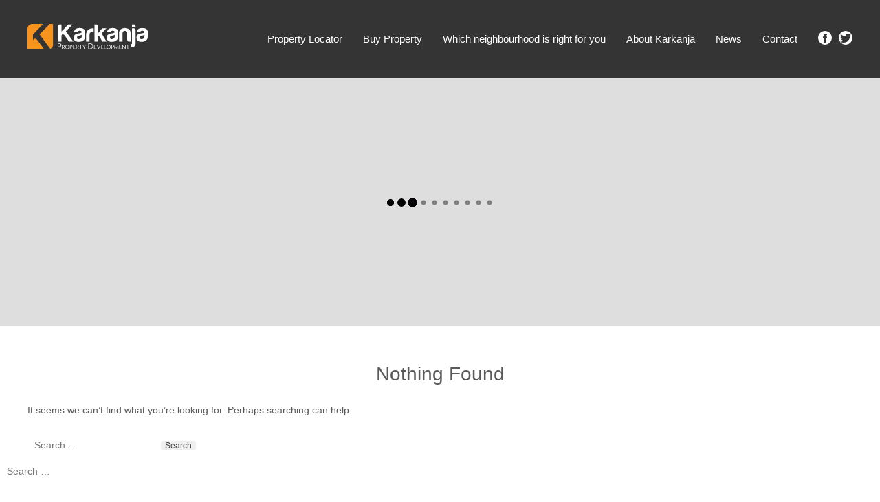

--- FILE ---
content_type: text/html; charset=UTF-8
request_url: https://www.karkanja.com/listing_location/qala/
body_size: 18692
content:
<!DOCTYPE html><html lang="en-US" xmlns:fb="https://www.facebook.com/2008/fbml" xmlns:addthis="https://www.addthis.com/help/api-spec" ><head><script data-no-optimize="1">var litespeed_docref=sessionStorage.getItem("litespeed_docref");litespeed_docref&&(Object.defineProperty(document,"referrer",{get:function(){return litespeed_docref}}),sessionStorage.removeItem("litespeed_docref"));</script> <meta charset="UTF-8"><link data-optimized="2" rel="stylesheet" href="https://www.karkanja.com/wp-content/litespeed/css/4fae403e0e7eb84a4f734f250bb247cb.css?ver=55411" /><meta name="viewport" content="width=device-width, initial-scale=1"><link rel="profile" href="https://gmpg.org/xfn/11"><link rel="pingback" href="https://www.karkanja.com/xmlrpc.php"><link rel="shortcut icon" href="/favicon.ico" type="image/x-icon"><link rel="icon" href="/favicon.ico" type="image/x-icon">
 <script type="litespeed/javascript">(function(w,d,s,l,i){w[l]=w[l]||[];w[l].push({'gtm.start':new Date().getTime(),event:'gtm.js'});var f=d.getElementsByTagName(s)[0],j=d.createElement(s),dl=l!='dataLayer'?'&l='+l:'';j.async=!0;j.src='https://www.googletagmanager.com/gtm.js?id='+i+dl;f.parentNode.insertBefore(j,f)})(window,document,'script','dataLayer','GTM-WHJSS95')</script> <meta name='robots' content='index, follow, max-image-preview:large, max-snippet:-1, max-video-preview:-1' /><title>Qala Archives - Property For Sale In Gozo &amp; Malta- Karkanja Real Estate</title><link rel="canonical" href="https://www.karkanja.com/listing_location/qala/" /><meta property="og:locale" content="en_US" /><meta property="og:type" content="article" /><meta property="og:title" content="Qala Archives - Property For Sale In Gozo &amp; Malta- Karkanja Real Estate" /><meta property="og:url" content="https://www.karkanja.com/listing_location/qala/" /><meta property="og:site_name" content="Property For Sale In Gozo &amp; Malta- Karkanja Real Estate" /><meta name="twitter:card" content="summary_large_image" /> <script type="application/ld+json" class="yoast-schema-graph">{"@context":"https://schema.org","@graph":[{"@type":"CollectionPage","@id":"https://www.karkanja.com/listing_location/qala/","url":"https://www.karkanja.com/listing_location/qala/","name":"Qala Archives - Property For Sale In Gozo &amp; Malta- Karkanja Real Estate","isPartOf":{"@id":"https://www.karkanja.com/#website"},"breadcrumb":{"@id":"https://www.karkanja.com/listing_location/qala/#breadcrumb"},"inLanguage":"en-US"},{"@type":"BreadcrumbList","@id":"https://www.karkanja.com/listing_location/qala/#breadcrumb","itemListElement":[{"@type":"ListItem","position":1,"name":"Home","item":"https://www.karkanja.com/"},{"@type":"ListItem","position":2,"name":"Qala"}]},{"@type":"WebSite","@id":"https://www.karkanja.com/#website","url":"https://www.karkanja.com/","name":"Property For Sale In Gozo &amp; Malta- Karkanja Real Estate","description":"Search Gozo &amp; Malta real estate property listings to find houses for sale in Gozo. Homes, Farmhouses and apartments for sale directly from Karkanja developers.","potentialAction":[{"@type":"SearchAction","target":{"@type":"EntryPoint","urlTemplate":"https://www.karkanja.com/?s={search_term_string}"},"query-input":"required name=search_term_string"}],"inLanguage":"en-US"}]}</script> <link rel='dns-prefetch' href='//cdnjs.cloudflare.com' /><link rel="alternate" type="application/rss+xml" title="Property For Sale In Gozo &amp; Malta- Karkanja Real Estate &raquo; Feed" href="https://www.karkanja.com/feed/" /><link rel="alternate" type="application/rss+xml" title="Property For Sale In Gozo &amp; Malta- Karkanja Real Estate &raquo; Comments Feed" href="https://www.karkanja.com/comments/feed/" /><link rel="alternate" type="application/rss+xml" title="Property For Sale In Gozo &amp; Malta- Karkanja Real Estate &raquo; Qala Location Feed" href="https://www.karkanja.com/listing_location/qala/feed/" /><style id='classic-theme-styles-inline-css' type='text/css'>/*! This file is auto-generated */
.wp-block-button__link{color:#fff;background-color:#32373c;border-radius:9999px;box-shadow:none;text-decoration:none;padding:calc(.667em + 2px) calc(1.333em + 2px);font-size:1.125em}.wp-block-file__button{background:#32373c;color:#fff;text-decoration:none}</style><style id='global-styles-inline-css' type='text/css'>body{--wp--preset--color--black: #000000;--wp--preset--color--cyan-bluish-gray: #abb8c3;--wp--preset--color--white: #ffffff;--wp--preset--color--pale-pink: #f78da7;--wp--preset--color--vivid-red: #cf2e2e;--wp--preset--color--luminous-vivid-orange: #ff6900;--wp--preset--color--luminous-vivid-amber: #fcb900;--wp--preset--color--light-green-cyan: #7bdcb5;--wp--preset--color--vivid-green-cyan: #00d084;--wp--preset--color--pale-cyan-blue: #8ed1fc;--wp--preset--color--vivid-cyan-blue: #0693e3;--wp--preset--color--vivid-purple: #9b51e0;--wp--preset--gradient--vivid-cyan-blue-to-vivid-purple: linear-gradient(135deg,rgba(6,147,227,1) 0%,rgb(155,81,224) 100%);--wp--preset--gradient--light-green-cyan-to-vivid-green-cyan: linear-gradient(135deg,rgb(122,220,180) 0%,rgb(0,208,130) 100%);--wp--preset--gradient--luminous-vivid-amber-to-luminous-vivid-orange: linear-gradient(135deg,rgba(252,185,0,1) 0%,rgba(255,105,0,1) 100%);--wp--preset--gradient--luminous-vivid-orange-to-vivid-red: linear-gradient(135deg,rgba(255,105,0,1) 0%,rgb(207,46,46) 100%);--wp--preset--gradient--very-light-gray-to-cyan-bluish-gray: linear-gradient(135deg,rgb(238,238,238) 0%,rgb(169,184,195) 100%);--wp--preset--gradient--cool-to-warm-spectrum: linear-gradient(135deg,rgb(74,234,220) 0%,rgb(151,120,209) 20%,rgb(207,42,186) 40%,rgb(238,44,130) 60%,rgb(251,105,98) 80%,rgb(254,248,76) 100%);--wp--preset--gradient--blush-light-purple: linear-gradient(135deg,rgb(255,206,236) 0%,rgb(152,150,240) 100%);--wp--preset--gradient--blush-bordeaux: linear-gradient(135deg,rgb(254,205,165) 0%,rgb(254,45,45) 50%,rgb(107,0,62) 100%);--wp--preset--gradient--luminous-dusk: linear-gradient(135deg,rgb(255,203,112) 0%,rgb(199,81,192) 50%,rgb(65,88,208) 100%);--wp--preset--gradient--pale-ocean: linear-gradient(135deg,rgb(255,245,203) 0%,rgb(182,227,212) 50%,rgb(51,167,181) 100%);--wp--preset--gradient--electric-grass: linear-gradient(135deg,rgb(202,248,128) 0%,rgb(113,206,126) 100%);--wp--preset--gradient--midnight: linear-gradient(135deg,rgb(2,3,129) 0%,rgb(40,116,252) 100%);--wp--preset--font-size--small: 13px;--wp--preset--font-size--medium: 20px;--wp--preset--font-size--large: 36px;--wp--preset--font-size--x-large: 42px;--wp--preset--spacing--20: 0.44rem;--wp--preset--spacing--30: 0.67rem;--wp--preset--spacing--40: 1rem;--wp--preset--spacing--50: 1.5rem;--wp--preset--spacing--60: 2.25rem;--wp--preset--spacing--70: 3.38rem;--wp--preset--spacing--80: 5.06rem;--wp--preset--shadow--natural: 6px 6px 9px rgba(0, 0, 0, 0.2);--wp--preset--shadow--deep: 12px 12px 50px rgba(0, 0, 0, 0.4);--wp--preset--shadow--sharp: 6px 6px 0px rgba(0, 0, 0, 0.2);--wp--preset--shadow--outlined: 6px 6px 0px -3px rgba(255, 255, 255, 1), 6px 6px rgba(0, 0, 0, 1);--wp--preset--shadow--crisp: 6px 6px 0px rgba(0, 0, 0, 1);}:where(.is-layout-flex){gap: 0.5em;}:where(.is-layout-grid){gap: 0.5em;}body .is-layout-flow > .alignleft{float: left;margin-inline-start: 0;margin-inline-end: 2em;}body .is-layout-flow > .alignright{float: right;margin-inline-start: 2em;margin-inline-end: 0;}body .is-layout-flow > .aligncenter{margin-left: auto !important;margin-right: auto !important;}body .is-layout-constrained > .alignleft{float: left;margin-inline-start: 0;margin-inline-end: 2em;}body .is-layout-constrained > .alignright{float: right;margin-inline-start: 2em;margin-inline-end: 0;}body .is-layout-constrained > .aligncenter{margin-left: auto !important;margin-right: auto !important;}body .is-layout-constrained > :where(:not(.alignleft):not(.alignright):not(.alignfull)){max-width: var(--wp--style--global--content-size);margin-left: auto !important;margin-right: auto !important;}body .is-layout-constrained > .alignwide{max-width: var(--wp--style--global--wide-size);}body .is-layout-flex{display: flex;}body .is-layout-flex{flex-wrap: wrap;align-items: center;}body .is-layout-flex > *{margin: 0;}body .is-layout-grid{display: grid;}body .is-layout-grid > *{margin: 0;}:where(.wp-block-columns.is-layout-flex){gap: 2em;}:where(.wp-block-columns.is-layout-grid){gap: 2em;}:where(.wp-block-post-template.is-layout-flex){gap: 1.25em;}:where(.wp-block-post-template.is-layout-grid){gap: 1.25em;}.has-black-color{color: var(--wp--preset--color--black) !important;}.has-cyan-bluish-gray-color{color: var(--wp--preset--color--cyan-bluish-gray) !important;}.has-white-color{color: var(--wp--preset--color--white) !important;}.has-pale-pink-color{color: var(--wp--preset--color--pale-pink) !important;}.has-vivid-red-color{color: var(--wp--preset--color--vivid-red) !important;}.has-luminous-vivid-orange-color{color: var(--wp--preset--color--luminous-vivid-orange) !important;}.has-luminous-vivid-amber-color{color: var(--wp--preset--color--luminous-vivid-amber) !important;}.has-light-green-cyan-color{color: var(--wp--preset--color--light-green-cyan) !important;}.has-vivid-green-cyan-color{color: var(--wp--preset--color--vivid-green-cyan) !important;}.has-pale-cyan-blue-color{color: var(--wp--preset--color--pale-cyan-blue) !important;}.has-vivid-cyan-blue-color{color: var(--wp--preset--color--vivid-cyan-blue) !important;}.has-vivid-purple-color{color: var(--wp--preset--color--vivid-purple) !important;}.has-black-background-color{background-color: var(--wp--preset--color--black) !important;}.has-cyan-bluish-gray-background-color{background-color: var(--wp--preset--color--cyan-bluish-gray) !important;}.has-white-background-color{background-color: var(--wp--preset--color--white) !important;}.has-pale-pink-background-color{background-color: var(--wp--preset--color--pale-pink) !important;}.has-vivid-red-background-color{background-color: var(--wp--preset--color--vivid-red) !important;}.has-luminous-vivid-orange-background-color{background-color: var(--wp--preset--color--luminous-vivid-orange) !important;}.has-luminous-vivid-amber-background-color{background-color: var(--wp--preset--color--luminous-vivid-amber) !important;}.has-light-green-cyan-background-color{background-color: var(--wp--preset--color--light-green-cyan) !important;}.has-vivid-green-cyan-background-color{background-color: var(--wp--preset--color--vivid-green-cyan) !important;}.has-pale-cyan-blue-background-color{background-color: var(--wp--preset--color--pale-cyan-blue) !important;}.has-vivid-cyan-blue-background-color{background-color: var(--wp--preset--color--vivid-cyan-blue) !important;}.has-vivid-purple-background-color{background-color: var(--wp--preset--color--vivid-purple) !important;}.has-black-border-color{border-color: var(--wp--preset--color--black) !important;}.has-cyan-bluish-gray-border-color{border-color: var(--wp--preset--color--cyan-bluish-gray) !important;}.has-white-border-color{border-color: var(--wp--preset--color--white) !important;}.has-pale-pink-border-color{border-color: var(--wp--preset--color--pale-pink) !important;}.has-vivid-red-border-color{border-color: var(--wp--preset--color--vivid-red) !important;}.has-luminous-vivid-orange-border-color{border-color: var(--wp--preset--color--luminous-vivid-orange) !important;}.has-luminous-vivid-amber-border-color{border-color: var(--wp--preset--color--luminous-vivid-amber) !important;}.has-light-green-cyan-border-color{border-color: var(--wp--preset--color--light-green-cyan) !important;}.has-vivid-green-cyan-border-color{border-color: var(--wp--preset--color--vivid-green-cyan) !important;}.has-pale-cyan-blue-border-color{border-color: var(--wp--preset--color--pale-cyan-blue) !important;}.has-vivid-cyan-blue-border-color{border-color: var(--wp--preset--color--vivid-cyan-blue) !important;}.has-vivid-purple-border-color{border-color: var(--wp--preset--color--vivid-purple) !important;}.has-vivid-cyan-blue-to-vivid-purple-gradient-background{background: var(--wp--preset--gradient--vivid-cyan-blue-to-vivid-purple) !important;}.has-light-green-cyan-to-vivid-green-cyan-gradient-background{background: var(--wp--preset--gradient--light-green-cyan-to-vivid-green-cyan) !important;}.has-luminous-vivid-amber-to-luminous-vivid-orange-gradient-background{background: var(--wp--preset--gradient--luminous-vivid-amber-to-luminous-vivid-orange) !important;}.has-luminous-vivid-orange-to-vivid-red-gradient-background{background: var(--wp--preset--gradient--luminous-vivid-orange-to-vivid-red) !important;}.has-very-light-gray-to-cyan-bluish-gray-gradient-background{background: var(--wp--preset--gradient--very-light-gray-to-cyan-bluish-gray) !important;}.has-cool-to-warm-spectrum-gradient-background{background: var(--wp--preset--gradient--cool-to-warm-spectrum) !important;}.has-blush-light-purple-gradient-background{background: var(--wp--preset--gradient--blush-light-purple) !important;}.has-blush-bordeaux-gradient-background{background: var(--wp--preset--gradient--blush-bordeaux) !important;}.has-luminous-dusk-gradient-background{background: var(--wp--preset--gradient--luminous-dusk) !important;}.has-pale-ocean-gradient-background{background: var(--wp--preset--gradient--pale-ocean) !important;}.has-electric-grass-gradient-background{background: var(--wp--preset--gradient--electric-grass) !important;}.has-midnight-gradient-background{background: var(--wp--preset--gradient--midnight) !important;}.has-small-font-size{font-size: var(--wp--preset--font-size--small) !important;}.has-medium-font-size{font-size: var(--wp--preset--font-size--medium) !important;}.has-large-font-size{font-size: var(--wp--preset--font-size--large) !important;}.has-x-large-font-size{font-size: var(--wp--preset--font-size--x-large) !important;}
.wp-block-navigation a:where(:not(.wp-element-button)){color: inherit;}
:where(.wp-block-post-template.is-layout-flex){gap: 1.25em;}:where(.wp-block-post-template.is-layout-grid){gap: 1.25em;}
:where(.wp-block-columns.is-layout-flex){gap: 2em;}:where(.wp-block-columns.is-layout-grid){gap: 2em;}
.wp-block-pullquote{font-size: 1.5em;line-height: 1.6;}</style><link rel='stylesheet' id='krk-leaflet-css' href='https://cdnjs.cloudflare.com/ajax/libs/leaflet/0.7.7/leaflet.css?ver=6.3.7' type='text/css' media='all' /> <script type="litespeed/javascript" data-src='https://www.karkanja.com/wp-includes/js/jquery/jquery.min.js' id='jquery-core-js'></script> <script id='cookie-law-info-js-extra' type="litespeed/javascript">var Cli_Data={"nn_cookie_ids":[],"cookielist":[],"non_necessary_cookies":[],"ccpaEnabled":"","ccpaRegionBased":"","ccpaBarEnabled":"","strictlyEnabled":["necessary","obligatoire"],"ccpaType":"gdpr","js_blocking":"","custom_integration":"","triggerDomRefresh":"","secure_cookies":""};var cli_cookiebar_settings={"animate_speed_hide":"500","animate_speed_show":"500","background":"#fff","border":"#444","border_on":"","button_1_button_colour":"#000","button_1_button_hover":"#000000","button_1_link_colour":"#fff","button_1_as_button":"1","button_1_new_win":"","button_2_button_colour":"#333","button_2_button_hover":"#292929","button_2_link_colour":"#444","button_2_as_button":"","button_2_hidebar":"","button_3_button_colour":"#000","button_3_button_hover":"#000000","button_3_link_colour":"#fff","button_3_as_button":"1","button_3_new_win":"","button_4_button_colour":"#dedfe0","button_4_button_hover":"#b2b2b3","button_4_link_colour":"#333333","button_4_as_button":"1","button_7_button_colour":"#61a229","button_7_button_hover":"#4e8221","button_7_link_colour":"#fff","button_7_as_button":"1","button_7_new_win":"","font_family":"inherit","header_fix":"","notify_animate_hide":"1","notify_animate_show":"","notify_div_id":"#cookie-law-info-bar","notify_position_horizontal":"right","notify_position_vertical":"bottom","scroll_close":"","scroll_close_reload":"","accept_close_reload":"","reject_close_reload":"","showagain_tab":"","showagain_background":"#fff","showagain_border":"#000","showagain_div_id":"#cookie-law-info-again","showagain_x_position":"100px","text":"#000","show_once_yn":"","show_once":"10000","logging_on":"","as_popup":"","popup_overlay":"1","bar_heading_text":"","cookie_bar_as":"banner","popup_showagain_position":"bottom-right","widget_position":"left"};var log_object={"ajax_url":"https:\/\/www.karkanja.com\/wp-admin\/admin-ajax.php"}</script> <link rel="https://api.w.org/" href="https://www.karkanja.com/wp-json/" /><link rel="EditURI" type="application/rsd+xml" title="RSD" href="https://www.karkanja.com/xmlrpc.php?rsd" /><meta name="generator" content="WordPress 6.3.7" /><style type="text/css" id="shiftnav-dynamic-css">@media only screen and (min-width:1024px){ #shiftnav-toggle-main, .shiftnav-toggle-mobile{ display:none; } .shiftnav-wrap { padding-top:0 !important; } }
	@media only screen and (max-width:1023px){ .site-header{ display:none !important; } }

/** ShiftNav Custom Menu Styles (Customizer) **/
/* togglebar */
#shiftnav-toggle-main { background:#343434; color:#ffffff; }

/* Status: Loaded from Transient */</style> <script type="litespeed/javascript">document.documentElement.className+=" js"</script> <style type="text/css">.recentcomments a{display:inline !important;padding:0 !important;margin:0 !important;}</style> <script type="litespeed/javascript" data-src="https://www.googletagmanager.com/gtag/js?id=G-HSMX67CLHH"></script> <script type="litespeed/javascript">window.dataLayer=window.dataLayer||[];function gtag(){dataLayer.push(arguments)}
gtag('js',new Date());gtag('config','G-HSMX67CLHH')</script><script data-cfasync="false" type="text/javascript">if (window.addthis_product === undefined) { window.addthis_product = "wpp"; } if (window.wp_product_version === undefined) { window.wp_product_version = "wpp-6.2.7"; } if (window.addthis_share === undefined) { window.addthis_share = {}; } if (window.addthis_config === undefined) { window.addthis_config = {"data_track_clickback":true,"ignore_server_config":true,"ui_atversion":300}; } if (window.addthis_layers === undefined) { window.addthis_layers = {}; } if (window.addthis_layers_tools === undefined) { window.addthis_layers_tools = []; } else {  } if (window.addthis_plugin_info === undefined) { window.addthis_plugin_info = {"info_status":"enabled","cms_name":"WordPress","plugin_name":"Share Buttons by AddThis","plugin_version":"6.2.7","plugin_mode":"WordPress","anonymous_profile_id":"wp-42d60f938e00bd877471051fbce92221","page_info":{"template":"archives","post_type":""}}; } 
                    (function() {
                      var first_load_interval_id = setInterval(function () {
                        if (typeof window.addthis !== 'undefined') {
                          window.clearInterval(first_load_interval_id);
                          if (typeof window.addthis_layers !== 'undefined' && Object.getOwnPropertyNames(window.addthis_layers).length > 0) {
                            window.addthis.layers(window.addthis_layers);
                          }
                          if (Array.isArray(window.addthis_layers_tools)) {
                            for (i = 0; i < window.addthis_layers_tools.length; i++) {
                              window.addthis.layers(window.addthis_layers_tools[i]);
                            }
                          }
                        }
                     },1000)
                    }());</script> <script data-cfasync="false" type="text/javascript" src="https://s7.addthis.com/js/300/addthis_widget.js#pubid=wp-42d60f938e00bd877471051fbce92221" async="async"></script><script type="litespeed/javascript">var ajaxurl="https://www.karkanja.com/wp-admin/admin-ajax.php"</script>  <script type="litespeed/javascript" data-src="https://www.googletagmanager.com/gtag/js?id=AW-934972032"></script> <script type="litespeed/javascript">window.dataLayer=window.dataLayer||[];function gtag(){dataLayer.push(arguments)}
gtag('js',new Date());gtag('config','AW-934972032')</script>  <script type="litespeed/javascript">!function(f,b,e,v,n,t,s){if(f.fbq)return;n=f.fbq=function(){n.callMethod?n.callMethod.apply(n,arguments):n.queue.push(arguments)};if(!f._fbq)f._fbq=n;n.push=n;n.loaded=!0;n.version='2.0';n.queue=[];t=b.createElement(e);t.async=!0;t.src=v;s=b.getElementsByTagName(e)[0];s.parentNode.insertBefore(t,s)}(window,document,'script','https://connect.facebook.net/en_US/fbevents.js');fbq('init','2242364672733561');fbq('track','PageView')</script> <noscript><img height="1" width="1" style="display:none"
src="https://www.facebook.com/tr?id=2242364672733561&ev=PageView&noscript=1"
/></noscript> <script type="litespeed/javascript">(function(h,o,t,j,a,r){h.hj=h.hj||function(){(h.hj.q=h.hj.q||[]).push(arguments)};h._hjSettings={hjid:1225369,hjsv:6};a=o.getElementsByTagName('head')[0];r=o.createElement('script');r.async=1;r.src=t+h._hjSettings.hjid+j+h._hjSettings.hjsv;a.appendChild(r)})(window,document,'https://static.hotjar.com/c/hotjar-','.js?sv=')</script> <meta name="facebook-domain-verification" content="v9i4nynabuj4xp5iu47drmozcpt08h" /> <script type="litespeed/javascript">jQuery(document).ready(function(){setTimeout(function(){jQuery('.btn-map-toggle, .property-overview-wrap').removeClass('open')},0.1)})</script> </head><body data-rsssl=1 class="archive tax-listing_location term-qala term-189" id="skrollr-body"><noscript><iframe data-lazyloaded="1" src="about:blank" data-litespeed-src="https://www.googletagmanager.com/ns.html?id=GTM-WHJSS95"
height="0" width="0" style="display:none;visibility:hidden"></iframe></noscript><div id="page" class="hfeed site oflow">
<a class="skip-link screen-reader-text" href="#content">Skip to content</a><header id="masthead" class="site-header" role="banner"><div class="wrap"><div class="site-branding fl">
<a href="https://www.karkanja.com/" rel="home" title="Go to homepage">
<img data-lazyloaded="1" src="[data-uri]" data-src="https://www.karkanja.com/wp-content/themes/karkanja16/images/logo-karkanja.svg" alt="Karkanja Ltd." />
</a></div><ul class="social fr"><li><a href="https://www.facebook.com/KarkanjaPropertyDevelopment/" target="_blank" class="icon-fb"><img data-lazyloaded="1" src="[data-uri]" data-src="https://www.karkanja.com/wp-content/themes/karkanja16/images/icon-facebook.svg" alt="Find us on Facebook" title="Find us on Facebook" /></a></li><li><a href="https://twitter.com/karkanja" target="_blank" class="icon-tw"><img data-lazyloaded="1" src="[data-uri]" data-src="https://www.karkanja.com/wp-content/themes/karkanja16/images/icon-twitter.svg" alt="Follow us on Twitter" title="Follow us on Twitter" /></a></li></ul><nav id="site-navigation" class="main-navigation fr" role="navigation">
<button class="menu-toggle" aria-controls="primary-menu" aria-expanded="false">Primary Menu</button><div class="menu-main-menu-container"><ul id="primary-menu" class="menu"><li id="menu-item-48" class="menu-item menu-item-type-post_type menu-item-object-page menu-item-48"><a href="https://www.karkanja.com/property-locator/">Property Locator</a></li><li id="menu-item-13148" class="menu-item menu-item-type-post_type menu-item-object-page menu-item-has-children menu-item-13148"><a href="https://www.karkanja.com/buy-property/why-malta/">Buy Property</a><ul class="sub-menu"><li id="menu-item-43" class="menu-item menu-item-type-post_type menu-item-object-page menu-item-43"><a href="https://www.karkanja.com/buy-property/why-malta/">Why in Malta?</a></li><li id="menu-item-38" class="menu-item menu-item-type-post_type menu-item-object-page menu-item-38"><a href="https://www.karkanja.com/buy-property/buying-steps/">Buying Steps</a></li><li id="menu-item-42" class="menu-item menu-item-type-post_type menu-item-object-page menu-item-42"><a href="https://www.karkanja.com/buy-property/residence-regulations/">Residence Regulations</a></li><li id="menu-item-40" class="menu-item menu-item-type-post_type menu-item-object-page menu-item-40"><a href="https://www.karkanja.com/buy-property/finance-options/">Financing Options</a></li><li id="menu-item-1746466" class="menu-item menu-item-type-post_type menu-item-object-page menu-item-1746466"><a href="https://www.karkanja.com/house-deposit-scheme/">House Deposit Scheme</a></li><li id="menu-item-41" class="menu-item menu-item-type-post_type menu-item-object-page menu-item-41"><a href="https://www.karkanja.com/buy-property/legal-expenses/">Legal Expenses</a></li><li id="menu-item-3878645" class="menu-item menu-item-type-post_type menu-item-object-page menu-item-3878645"><a href="https://www.karkanja.com/buy-property/government-schemes/">Government Schemes</a></li><li id="menu-item-39" class="menu-item menu-item-type-post_type menu-item-object-page menu-item-39"><a href="https://www.karkanja.com/buy-property/faqs/">FAQs</a></li></ul></li><li id="menu-item-459839" class="menu-item menu-item-type-post_type menu-item-object-page menu-item-459839"><a href="https://www.karkanja.com/quiz/">Which neighbourhood is right for you</a></li><li id="menu-item-46" class="menu-item menu-item-type-post_type menu-item-object-page menu-item-has-children menu-item-46"><a href="https://www.karkanja.com/karkanja/">About Karkanja</a><ul class="sub-menu"><li id="menu-item-1587422" class="menu-item menu-item-type-custom menu-item-object-custom menu-item-1587422"><a href="https://www.karkanja.com/vacancies/">Join our team</a></li></ul></li><li id="menu-item-4437569" class="menu-item menu-item-type-post_type menu-item-object-page menu-item-has-children menu-item-4437569"><a href="https://www.karkanja.com/home/news/">News</a><ul class="sub-menu"><li id="menu-item-4437570" class="menu-item menu-item-type-post_type menu-item-object-page menu-item-4437570"><a href="https://www.karkanja.com/tender/">Tender</a></li></ul></li><li id="menu-item-44" class="menu-item menu-item-type-post_type menu-item-object-page menu-item-44"><a href="https://www.karkanja.com/contact/">Contact</a></li></ul></div></nav></div></header><div class="mini-search loading"><div class="toggle-search">Open search</div><form id="form-search-mini" class="search-form" method="get" action="https://www.karkanja.com/property-locator"><div class="wrap txt-aligncenter"><div class="nf-col location-filter">
<select name="location[]" class="multiselect-filter" data-columns="1" data-placeholder="All Locations" multiple="multiple" data-options="[{&quot;label&quot;:&quot;Gozo&quot;,&quot;children&quot;:{&quot;265&quot;:&quot;Fontana&quot;,&quot;95&quot;:&quot;Ghajnsielem&quot;,&quot;103&quot;:&quot;Gharb&quot;,&quot;109&quot;:&quot;Ghasri&quot;,&quot;111&quot;:&quot;Kercem&quot;,&quot;106&quot;:&quot;Marsalforn&quot;,&quot;112&quot;:&quot;Munxar&quot;,&quot;104&quot;:&quot;Nadur&quot;,&quot;101&quot;:&quot;Qala&quot;,&quot;107&quot;:&quot;San Lawrenz&quot;,&quot;94&quot;:&quot;Sannat&quot;,&quot;105&quot;:&quot;Victoria&quot;,&quot;102&quot;:&quot;Xaghra&quot;,&quot;96&quot;:&quot;Xewkija&quot;,&quot;110&quot;:&quot;Xlendi&quot;,&quot;99&quot;:&quot;Zebbug (Gozo)&quot;}},{&quot;label&quot;:&quot;Malta&quot;,&quot;children&quot;:{&quot;117&quot;:&quot;Bahar Ic-Caghaq&quot;,&quot;113&quot;:&quot;Bingemma&quot;,&quot;195&quot;:&quot;Birkirkara&quot;,&quot;119&quot;:&quot;Gzira&quot;,&quot;249&quot;:&quot;Hal Luqa&quot;,&quot;115&quot;:&quot;Marsascala&quot;,&quot;254&quot;:&quot;Mellieha&quot;,&quot;108&quot;:&quot;Mosta&quot;,&quot;100&quot;:&quot;Msida&quot;,&quot;98&quot;:&quot;Naxxar&quot;,&quot;121&quot;:&quot;Paola&quot;,&quot;196&quot;:&quot;Pieta&quot;,&quot;250&quot;:&quot;Qormi&quot;,&quot;193&quot;:&quot;San Giljan&quot;,&quot;120&quot;:&quot;Sliema&quot;,&quot;114&quot;:&quot;Swatar&quot;,&quot;118&quot;:&quot;Swieqi&quot;,&quot;116&quot;:&quot;Zabbar&quot;}}]"><optgroup label="Gozo"><option  value="265">Fontana</option><option  value="95">Ghajnsielem</option><option  value="103">Gharb</option><option  value="109">Ghasri</option><option  value="111">Kercem</option><option  value="106">Marsalforn</option><option  value="112">Munxar</option><option  value="104">Nadur</option><option  value="101">Qala</option><option  value="107">San Lawrenz</option><option  value="94">Sannat</option><option  value="105">Victoria</option><option  value="102">Xaghra</option><option  value="96">Xewkija</option><option  value="110">Xlendi</option><option  value="99">Zebbug (Gozo)</option></optgroup><optgroup label="Malta"><option  value="117">Bahar Ic-Caghaq</option><option  value="113">Bingemma</option><option  value="195">Birkirkara</option><option  value="119">Gzira</option><option  value="249">Hal Luqa</option><option  value="115">Marsascala</option><option  value="254">Mellieha</option><option  value="108">Mosta</option><option  value="100">Msida</option><option  value="98">Naxxar</option><option  value="121">Paola</option><option  value="196">Pieta</option><option  value="250">Qormi</option><option  value="193">San Giljan</option><option  value="120">Sliema</option><option  value="114">Swatar</option><option  value="118">Swieqi</option><option  value="116">Zabbar</option></optgroup>
</select></div><div class="nf-col property-type-filter">
<select name="property_type[]" class="multiselect-filter" data-columns="1" data-placeholder="All Property Types" multiple="multiple" data-options="{&quot;226&quot;:&quot;Servitudes&quot;,&quot;235&quot;:&quot;Substation&quot;,&quot;251&quot;:&quot;Reservoir&quot;,&quot;269&quot;:&quot;Duplex&quot;,&quot;127&quot;:&quot;House\/Villa\/Farmhouse&quot;,&quot;128&quot;:&quot;Commercial (All types)&quot;,&quot;129&quot;:&quot;Land for Development&quot;,&quot;130&quot;:&quot;Motorcycle\/Bicycle Space&quot;,&quot;220&quot;:&quot;Third Party Wall&quot;,&quot;6&quot;:&quot;Apartment&quot;,&quot;20&quot;:&quot;Maisonette&quot;,&quot;12&quot;:&quot;Penthouse&quot;,&quot;29&quot;:&quot;Farmhouse&quot;,&quot;82&quot;:&quot;Duplex Apartment&quot;,&quot;49&quot;:&quot;Duplex Maisonette&quot;,&quot;68&quot;:&quot;Duplex Penthouse&quot;,&quot;22&quot;:&quot;House&quot;,&quot;56&quot;:&quot;House of Character&quot;,&quot;60&quot;:&quot;Villa&quot;,&quot;53&quot;:&quot;Agricultural Land&quot;,&quot;32&quot;:&quot;Car Space&quot;,&quot;31&quot;:&quot;Commercial&quot;,&quot;11&quot;:&quot;Garage&quot;,&quot;62&quot;:&quot;Hotel&quot;,&quot;43&quot;:&quot;Land&quot;}"><option
value="226">Servitudes</option><option
value="235">Substation</option><option
value="251">Reservoir</option><option
value="269">Duplex</option><option
value="127">House/Villa/Farmhouse</option><option
value="128">Commercial (All types)</option><option
value="129">Land for Development</option><option
value="130">Motorcycle/Bicycle Space</option><option
value="220">Third Party Wall</option><option
value="6">Apartment</option><option
value="20">Maisonette</option><option
value="12">Penthouse</option><option
value="29">Farmhouse</option><option
value="82">Duplex Apartment</option><option
value="49">Duplex Maisonette</option><option
value="68">Duplex Penthouse</option><option
value="22">House</option><option
value="56">House of Character</option><option
value="60">Villa</option><option
value="53">Agricultural Land</option><option
value="32">Car Space</option><option
value="31">Commercial</option><option
value="11">Garage</option><option
value="62">Hotel</option><option
value="43">Land</option>
</select></div><div class="nf-col price-filter">
<select name="price" class="select2-filter" data-options="{&quot;0-100&quot;:&quot;&euro;0 - &euro;100,000&quot;,&quot;100-150&quot;:&quot;&euro;100,000 - &euro;150,000&quot;,&quot;150-200&quot;:&quot;&euro;150,000 - &euro;200,000&quot;,&quot;200-300&quot;:&quot;&euro;200,000 - &euro;300,000&quot;,&quot;300+&quot;:&quot;&euro;300,000 and over&quot;}" data-first-option="Price" style="width: 100%;"><option value="">Price</option><option  value="0-100">&euro;0 - &euro;100,000</option><option  value="100-150">&euro;100,000 - &euro;150,000</option><option  value="150-200">&euro;150,000 - &euro;200,000</option><option  value="200-300">&euro;200,000 - &euro;300,000</option><option  value="300+">&euro;300,000 and over</option>
</select></div><div class="nf-col bedroom-filter">
<select name="bedrooms" class="select2-filter" data-options="{&quot;216&quot;:&quot;0&quot;,&quot;34&quot;:&quot;1&quot;,&quot;13&quot;:&quot;2&quot;,&quot;252&quot;:&quot;20&quot;,&quot;26&quot;:&quot;3&quot;,&quot;199&quot;:&quot;320&quot;,&quot;27&quot;:&quot;4&quot;,&quot;59&quot;:&quot;5&quot;,&quot;171&quot;:&quot;6&quot;,&quot;169&quot;:&quot;7&quot;,&quot;124&quot;:&quot;8&quot;,&quot;165&quot;:&quot;9&quot;}" data-first-option="Minimum Bedrooms" style="width: 100%"><option value="">Minimum Bedrooms</option><option  value="216">0</option><option  value="34">1</option><option  value="13">2</option><option  value="252">20</option><option  value="26">3</option><option  value="199">320</option><option  value="27">4</option><option  value="59">5</option><option  value="171">6</option><option  value="169">7</option><option  value="124">8</option><option  value="165">9</option>
</select></div><div class="nf-col btn-wrap">
<input type="hidden" id="search-category" name="search-category" />
<input type="hidden" id="search-terms" name="search-terms" />
<button id="search-home-button" class="btn btn-primary">Show me Properties!</button>
<span class="clear-search">clear search</span></div></div><div class="advanced-search-wrap"><div class="wrap txt-aligncenter"><h4>Advanced Search</h4><div class="nf-col feature-filter">
<select name="features[]" class="multiselect-filter" data-columns="1" data-placeholder="All Features" multiple="multiple" data-options="{&quot;154&quot;:&quot;Communal Garden \/ Open Space&quot;,&quot;151&quot;:&quot;Communal Pool&quot;,&quot;148&quot;:&quot;Communal Solarium&quot;,&quot;158&quot;:&quot;Duplex&quot;,&quot;159&quot;:&quot;Excluded from Common Parts costs&quot;,&quot;147&quot;:&quot;Garage interlinked by lift&quot;,&quot;149&quot;:&quot;Large Terrace (more than 5m)&quot;,&quot;164&quot;:&quot;Lockable Car Space&quot;,&quot;161&quot;:&quot;Private Garden&quot;,&quot;157&quot;:&quot;Private Pool \/ Jacuzzi&quot;,&quot;160&quot;:&quot;Private Pool \/ Jacuzzi (Optional)&quot;,&quot;162&quot;:&quot;Space for Photovoltaic Panels&quot;,&quot;145&quot;:&quot;Squarish Layout&quot;,&quot;163&quot;:&quot;Street Level (Garage)&quot;,&quot;153&quot;:&quot;Terrace (up to 5m)&quot;,&quot;146&quot;:&quot;Wheelchair \/ Pushchair accessible&quot;,&quot;136&quot;:&quot;Window\/Shaft in Garage&quot;}"><option  value="154">Communal Garden / Open Space</option><option  value="151">Communal Pool</option><option  value="148">Communal Solarium</option><option  value="158">Duplex</option><option  value="159">Excluded from Common Parts costs</option><option  value="147">Garage interlinked by lift</option><option  value="149">Large Terrace (more than 5m)</option><option  value="164">Lockable Car Space</option><option  value="161">Private Garden</option><option  value="157">Private Pool / Jacuzzi</option><option  value="160">Private Pool / Jacuzzi (Optional)</option><option  value="162">Space for Photovoltaic Panels</option><option  value="145">Squarish Layout</option><option  value="163">Street Level (Garage)</option><option  value="153">Terrace (up to 5m)</option><option  value="146">Wheelchair / Pushchair accessible</option><option  value="136">Window/Shaft in Garage</option>
</select></div><div class="nf-col bathroom-filter">
<select name="bathrooms" class="select2-filter" data-options="{&quot;217&quot;:&quot;0&quot;,&quot;144&quot;:&quot;1&quot;,&quot;139&quot;:&quot;2&quot;,&quot;253&quot;:&quot;22&quot;,&quot;142&quot;:&quot;3&quot;,&quot;143&quot;:&quot;4&quot;,&quot;156&quot;:&quot;5&quot;,&quot;167&quot;:&quot;6&quot;,&quot;172&quot;:&quot;7&quot;,&quot;170&quot;:&quot;8&quot;,&quot;166&quot;:&quot;9&quot;}" data-first-option="Bathrooms" style="width: 100%"><option value="">Minimum Bathrooms</option><option  value="217">0</option><option  value="144">1</option><option  value="139">2</option><option  value="253">22</option><option  value="142">3</option><option  value="143">4</option><option  value="156">5</option><option  value="167">6</option><option  value="172">7</option><option  value="170">8</option><option  value="166">9</option>
</select></div><div class="nf-col garage-filter none">
<select name="garages" class="select2-filter" data-options="{&quot;218&quot;:&quot;0&quot;,&quot;134&quot;:&quot;1&quot;,&quot;178&quot;:&quot;10&quot;,&quot;248&quot;:&quot;11&quot;,&quot;135&quot;:&quot;2&quot;,&quot;137&quot;:&quot;3&quot;,&quot;138&quot;:&quot;4&quot;,&quot;150&quot;:&quot;5&quot;,&quot;141&quot;:&quot;6&quot;,&quot;152&quot;:&quot;7&quot;,&quot;155&quot;:&quot;8&quot;,&quot;200&quot;:&quot;9&quot;}" data-first-option="Garages" style="width: 100%"><option value="">Car Spaces</option><option  value="218">0</option><option  value="134">1</option><option  value="178">10</option><option  value="248">11</option><option  value="135">2</option><option  value="137">3</option><option  value="138">4</option><option  value="150">5</option><option  value="141">6</option><option  value="152">7</option><option  value="155">8</option><option  value="200">9</option>
</select></div><div class="nf-col total-area-filter">
<select name="total_area" class="select2-filter" data-options="{&quot;0-75&quot;:&quot;0-75sqm&quot;,&quot;76-100&quot;:&quot;76-100sqm&quot;,&quot;101-150&quot;:&quot;101-150sqm&quot;,&quot;151-200&quot;:&quot;151-200sqm&quot;,&quot;201-300&quot;:&quot;201-300sqm&quot;,&quot;300+&quot;:&quot;300 sqm or more&quot;}" data-first-option="Total Footprint" style="width: 100%;"><option value="">Total Footprint</option><option  value="0-75">0-75sqm</option><option  value="76-100">76-100sqm</option><option  value="101-150">101-150sqm</option><option  value="151-200">151-200sqm</option><option  value="201-300">201-300sqm</option><option  value="300+">300 sqm or more</option>
</select></div><div class="nf-col plot-area-filter">
<select name="plot_area" class="select2-filter" data-options="{&quot;0-10&quot;:&quot;0-10sqm&quot;,&quot;11-30&quot;:&quot;11-30sqm&quot;,&quot;31-70&quot;:&quot;31-70sqm&quot;,&quot;71+&quot;:&quot;71 sqm or more&quot;}" data-first-option="External Footprint" style="width: 100%;"><option value="">External Footprint</option><option  value="0-10">0-10sqm</option><option  value="11-30">11-30sqm</option><option  value="31-70">31-70sqm</option><option  value="71+">71 sqm or more</option>
</select></div><div class="nf-col floor-area-filter">
<select name="floor_area" class="select2-filter" data-options="{&quot;0-60&quot;:&quot;0-60sqm&quot;,&quot;61-85&quot;:&quot;61-85sqm&quot;,&quot;86-100&quot;:&quot;86-100sqm&quot;,&quot;101-150&quot;:&quot;101-150sqm&quot;,&quot;151-200&quot;:&quot;151-200sqm&quot;,&quot;201-250&quot;:&quot;201-250sqm&quot;,&quot;251+&quot;:&quot;251 sqm or more&quot;}" data-first-option="Internal Footprint" style="width: 100%;"><option value="">Internal Footprint</option><option  value="0-60">0-60sqm</option><option  value="61-85">61-85sqm</option><option  value="86-100">86-100sqm</option><option  value="101-150">101-150sqm</option><option  value="151-200">151-200sqm</option><option  value="201-250">201-250sqm</option><option  value="251+">251 sqm or more</option>
</select></div><div class="nf-col floor-filter">
<label><input type="checkbox" name="floor" value="1" /> Ground Level</label></div><div class="nf-col floor-filter">
<label><input type="checkbox" name="tenure" value="162" /> No Ground Rent</label></div></div></div></form></div><div id="content" class="site-content"><div id="primary" class="content-area"><main id="main" class="site-main" role="main"><section class="no-results not-found"><header class="page-header"><h1 class="page-title">Nothing Found</h1></header><div class="page-content"><p>It seems we can&rsquo;t find what you&rsquo;re looking for. Perhaps searching can help.</p><form role="search" method="get" class="search-form" action="https://www.karkanja.com/">
<label>
<span class="screen-reader-text">Search for:</span>
<input type="search" class="search-field" placeholder="Search &hellip;" value="" name="s" />
</label>
<input type="submit" class="search-submit" value="Search" /></form></div></section></main></div><div id="secondary" class="widget-area" role="complementary"><aside id="search-2" class="widget widget_search"><form role="search" method="get" class="search-form" action="https://www.karkanja.com/">
<label>
<span class="screen-reader-text">Search for:</span>
<input type="search" class="search-field" placeholder="Search &hellip;" value="" name="s" />
</label>
<input type="submit" class="search-submit" value="Search" /></form></aside><aside id="recent-comments-2" class="widget widget_recent_comments"><h2 class="widget-title">Recent Comments</h2><ul id="recentcomments"></ul></aside><aside id="archives-2" class="widget widget_archive"><h2 class="widget-title">Archives</h2><ul></ul></aside><aside id="categories-2" class="widget widget_categories"><h2 class="widget-title">Categories</h2><ul><li class="cat-item-none">No categories</li></ul></aside><aside id="meta-2" class="widget widget_meta"><h2 class="widget-title">Meta</h2><ul><li><a rel="nofollow" href="https://www.karkanja.com/wp-login.php">Log in</a></li><li><a href="https://www.karkanja.com/feed/">Entries feed</a></li><li><a href="https://www.karkanja.com/comments/feed/">Comments feed</a></li><li><a href="https://wordpress.org/">WordPress.org</a></li></ul></aside></div><div class="section section-newsletter txt-aligncenter"> <script type="litespeed/javascript">(function(){window.mc4wp=window.mc4wp||{listeners:[],forms:{on:function(evt,cb){window.mc4wp.listeners.push({event:evt,callback:cb})}}}})()</script><form id="mc4wp-form-1" class="mc4wp-form mc4wp-form-67" method="post" data-id="67" data-name="Karkanja MC List" ><div class="mc4wp-form-fields"><label>Sign up for our newsletter: </label>
<input type="text" name="FNAME" required placeholder="Name">
<input type="email" name="EMAIL" placeholder="Email address" required />
<input type="submit" value="Sign up" class="btn btn-primary" /><div class="frm-privacy">
<input type="checkbox" required name="privacy-policy" />
<label>I agree to your <a href="https://www.karkanja.com/privacy-policy/">Privacy Policy</a></label></div></div><label style="display: none !important;">Leave this field empty if you're human: <input type="text" name="_mc4wp_honeypot" value="" tabindex="-1" autocomplete="off" /></label><input type="hidden" name="_mc4wp_timestamp" value="1769103516" /><input type="hidden" name="_mc4wp_form_id" value="67" /><input type="hidden" name="_mc4wp_form_element_id" value="mc4wp-form-1" /><div class="mc4wp-response"></div></form></div></div><footer id="colophon" class="site-footer" role="contentinfo"><div class="row oflow wrap"><div class="col col-66"><ul class="social fl"><li><a target="_blank" href="https://www.facebook.com/KarkanjaPropertyDevelopment/" class="icon-fb"><img data-lazyloaded="1" src="[data-uri]" data-src="https://www.karkanja.com/wp-content/themes/karkanja16/images/icon-facebook.svg" alt="Find us on Facebook" title="Find us on Facebook" /></a></li><li><a target="_blank" href="https://twitter.com/karkanja" class="icon-tw"><img data-lazyloaded="1" src="[data-uri]" data-src="https://www.karkanja.com/wp-content/themes/karkanja16/images/icon-twitter.svg" alt="Follow us on Twitter" title="Follow us on Twitter" /></a></li></ul><div class="menu-footer-menu-container"><ul id="menu-footer-menu" class="menu"><li id="menu-item-11929" class="menu-item menu-item-type-post_type menu-item-object-page menu-item-11929"><a href="https://www.karkanja.com/malta-property/">Property For Sale In Malta</a></li><li id="menu-item-459844" class="menu-item menu-item-type-post_type menu-item-object-page menu-item-459844"><a href="https://www.karkanja.com/buy-property/legal-expenses/">Legal Expenses</a></li><li id="menu-item-60" class="menu-item menu-item-type-post_type menu-item-object-page menu-item-60"><a href="https://www.karkanja.com/privacy-policy/">Privacy Policy</a></li><li id="menu-item-459840" class="menu-item menu-item-type-post_type menu-item-object-page menu-item-459840"><a href="https://www.karkanja.com/buy-property/faqs/">FAQs</a></li><li id="menu-item-4437568" class="menu-item menu-item-type-post_type menu-item-object-page menu-item-4437568"><a href="https://www.karkanja.com/home/news/">News</a></li><li id="menu-item-9691" class="menu-item menu-item-type-post_type menu-item-object-page menu-item-9691"><a href="https://www.karkanja.com/careers/">Careers</a></li><li id="menu-item-459841" class="menu-item menu-item-type-post_type menu-item-object-page menu-item-459841"><a href="https://www.karkanja.com/contact/">Contact</a></li></ul></div></div><div class="col col-33 txt-alignright credit">
<a href="http://www.keen.com.mt" target="_blank">
Design &amp; Development by					<img data-lazyloaded="1" src="[data-uri]" width="39" height="13" data-src="https://www.karkanja.com/wp-content/themes/karkanja16/images/logo-keen.png" alt="Keen Ltd." />
</a></div></div></footer></div> <script type="litespeed/javascript">var krk_property_filters=[{"locations":[97,100],"market":[11],"bedroom":[216],"feature":[],"price":"0-100"},{"locations":[93,106],"market":[11],"bedroom":[216],"feature":[163],"price":"150-200"},{"locations":[93,106],"market":[11],"bedroom":[216],"feature":[163],"price":"150-200"},{"locations":[93,106],"market":[11],"bedroom":[216],"feature":[163],"price":"100-150"},{"locations":[93,106],"market":[128],"bedroom":[216],"feature":[],"price":"150-200"},{"locations":[93,104],"market":[53],"bedroom":[216],"feature":[],"price":"0-100"},{"locations":[93,104],"market":[53],"bedroom":[216],"feature":[],"price":"0-100"},{"locations":[93,104],"market":[53],"bedroom":[216],"feature":[],"price":"0-100"},{"locations":[93,104],"market":[53],"bedroom":[216],"feature":[],"price":"0-100"},{"locations":[93,99],"market":[32],"bedroom":[216],"feature":[],"price":"0-100"},{"locations":[93,96],"market":[20],"bedroom":[13],"feature":[],"price":"200-300"},{"locations":[93,111],"market":[251],"bedroom":[216],"feature":[],"price":"0-100"},{"locations":[93,111],"market":[251],"bedroom":[216],"feature":[],"price":"0-100"},{"locations":[93,111],"market":[251],"bedroom":[216],"feature":[],"price":"0-100"},{"locations":[93,111],"market":[251],"bedroom":[216],"feature":[],"price":"0-100"},{"locations":[93,111],"market":[251],"bedroom":[216],"feature":[],"price":"0-100"},{"locations":[93,106],"market":[6],"bedroom":[34],"feature":[],"price":"150-200"},{"locations":[93,106],"market":[6],"bedroom":[13],"feature":[],"price":"150-200"},{"locations":[93,94],"market":[11],"bedroom":[216],"feature":[],"price":"0-100"},{"locations":[93,94],"market":[11],"bedroom":[216],"feature":[],"price":"0-100"},{"locations":[93,101],"market":[12],"bedroom":[13],"feature":[149,157,145],"price":"200-300"},{"locations":[93,101],"market":[11],"bedroom":[216],"feature":[163],"price":"100-150"},{"locations":[93,104],"market":[11],"bedroom":[216],"feature":[],"price":"100-150"},{"locations":[93,104],"market":[11],"bedroom":[216],"feature":[],"price":"0-100"},{"locations":[93,104],"market":[12],"bedroom":[13],"feature":[],"price":"300+"},{"locations":[93,104],"market":[6],"bedroom":[26],"feature":[],"price":"300+"},{"locations":[93,104],"market":[20],"bedroom":[13],"feature":[],"price":"300+"},{"locations":[93,105],"market":[127],"bedroom":[27],"feature":[],"price":"300+"},{"locations":[93,111],"market":[33],"bedroom":[216],"feature":[],"price":"0-100"},{"locations":[93,111],"market":[129],"bedroom":[26],"feature":[],"price":"200-300"},{"locations":[93,111],"market":[127],"bedroom":[26],"feature":[],"price":"300+"},{"locations":[93,94],"market":[11],"bedroom":[216],"feature":[147,136],"price":"0-100"},{"locations":[93,94],"market":[11],"bedroom":[216],"feature":[147,136],"price":"0-100"},{"locations":[93,111],"market":[33],"bedroom":[216],"feature":[],"price":"0-100"},{"locations":[93,111],"market":[11],"bedroom":[216],"feature":[136],"price":"0-100"},{"locations":[93,102],"market":[53],"bedroom":[216],"feature":[],"price":"0-100"},{"locations":[93,102],"market":[53],"bedroom":[216],"feature":[],"price":"0-100"},{"locations":[93,102],"market":[53],"bedroom":[216],"feature":[],"price":"0-100"},{"locations":[93,102],"market":[53],"bedroom":[216],"feature":[],"price":"0-100"},{"locations":[93,102],"market":[53],"bedroom":[216],"feature":[],"price":"0-100"},{"locations":[93,102],"market":[53],"bedroom":[216],"feature":[],"price":"0-100"},{"locations":[93,102],"market":[53],"bedroom":[216],"feature":[],"price":"0-100"},{"locations":[93,102],"market":[53],"bedroom":[216],"feature":[],"price":"0-100"},{"locations":[93,102],"market":[53],"bedroom":[216],"feature":[],"price":"0-100"},{"locations":[93,102],"market":[53],"bedroom":[216],"feature":[],"price":"0-100"},{"locations":[93,102],"market":[53],"bedroom":[216],"feature":[],"price":"0-100"},{"locations":[93,102],"market":[53],"bedroom":[216],"feature":[],"price":"0-100"},{"locations":[93,102],"market":[53],"bedroom":[216],"feature":[],"price":"0-100"},{"locations":[93,102],"market":[53],"bedroom":[216],"feature":[],"price":"0-100"},{"locations":[93,102],"market":[53],"bedroom":[216],"feature":[],"price":"0-100"},{"locations":[93,102],"market":[53],"bedroom":[216],"feature":[],"price":"0-100"},{"locations":[93,102],"market":[53],"bedroom":[216],"feature":[],"price":"0-100"},{"locations":[93,102],"market":[53],"bedroom":[216],"feature":[],"price":"0-100"},{"locations":[93,102],"market":[11],"bedroom":[216],"feature":[],"price":"0-100"},{"locations":[93,102],"market":[11],"bedroom":[216],"feature":[],"price":"0-100"},{"locations":[93,101],"market":[11],"bedroom":[],"feature":[],"price":"0-100"},{"locations":[93,101],"market":[269],"bedroom":[26],"feature":[],"price":"300+"},{"locations":[93,101],"market":[269],"bedroom":[26],"feature":[],"price":"300+"},{"locations":[93,101],"market":[11],"bedroom":[],"feature":[],"price":"0-100"},{"locations":[93,101],"market":[11],"bedroom":[],"feature":[],"price":"0-100"},{"locations":[93,101],"market":[11],"bedroom":[],"feature":[],"price":"0-100"},{"locations":[93,101],"market":[11],"bedroom":[],"feature":[],"price":"0-100"},{"locations":[93,101],"market":[12],"bedroom":[13],"feature":[],"price":"300+"},{"locations":[93,101],"market":[12],"bedroom":[26],"feature":[],"price":"300+"},{"locations":[93,101],"market":[6],"bedroom":[26],"feature":[],"price":"300+"},{"locations":[93,101],"market":[6],"bedroom":[26],"feature":[],"price":"300+"},{"locations":[93,101],"market":[6],"bedroom":[26],"feature":[],"price":"300+"},{"locations":[93,101],"market":[6],"bedroom":[26],"feature":[],"price":"300+"},{"locations":[93,101],"market":[6],"bedroom":[34],"feature":[],"price":"300+"},{"locations":[93,101],"market":[6],"bedroom":[13],"feature":[],"price":"300+"},{"locations":[119,97],"market":[12],"bedroom":[26],"feature":[149],"price":"300+"},{"locations":[93,96],"market":[11],"bedroom":[216],"feature":[],"price":"0-100"},{"locations":[93,96],"market":[11],"bedroom":[216],"feature":[],"price":"0-100"},{"locations":[93,96],"market":[11],"bedroom":[216],"feature":[],"price":"0-100"},{"locations":[93,96],"market":[11],"bedroom":[216],"feature":[],"price":"0-100"},{"locations":[93,96],"market":[11],"bedroom":[216],"feature":[],"price":"0-100"},{"locations":[93,102],"market":[11],"bedroom":[216],"feature":[],"price":"0-100"},{"locations":[93,96],"market":[11],"bedroom":[216],"feature":[147],"price":"0-100"},{"locations":[119,97],"market":[11],"bedroom":[216],"feature":[159],"price":"300+"},{"locations":[93,101],"market":[11],"bedroom":[216],"feature":[163,136],"price":"100-150"},{"locations":[93,101],"market":[11],"bedroom":[216],"feature":[163,136],"price":"0-100"},{"locations":[93,101],"market":[11],"bedroom":[216],"feature":[163],"price":"100-150"},{"locations":[93,101],"market":[12],"bedroom":[13],"feature":[149,157,145],"price":"300+"},{"locations":[93,101],"market":[20],"bedroom":[13],"feature":[153],"price":"200-300"},{"locations":[93,101],"market":[20],"bedroom":[13],"feature":[153],"price":"150-200"},{"locations":[93,107],"market":[53],"bedroom":[216],"feature":[],"price":"300+"},{"locations":[95,93],"market":[11],"bedroom":[216],"feature":[],"price":"0-100"},{"locations":[97,100],"market":[39],"bedroom":[216],"feature":[],"price":"0-100"},{"locations":[95,93],"market":[11],"bedroom":[216],"feature":[],"price":"0-100"},{"locations":[119,97],"market":[39],"bedroom":[216],"feature":[149,146],"price":"0-100"},{"locations":[97,100],"market":[39],"bedroom":[216],"feature":[149,146],"price":"0-100"},{"locations":[119,97],"market":[39],"bedroom":[216],"feature":[149,145,146],"price":"0-100"},{"locations":[95,93],"market":[11],"bedroom":[216],"feature":[],"price":"0-100"},{"locations":[95,93],"market":[11],"bedroom":[216],"feature":[],"price":"0-100"},{"locations":[93,101],"market":[11],"bedroom":[216],"feature":[],"price":"0-100"},{"locations":[119,97],"market":[33],"bedroom":[],"feature":[],"price":"0-100"},{"locations":[93,101],"market":[11],"bedroom":[216],"feature":[],"price":"0-100"},{"locations":[97,100],"market":[39],"bedroom":[216],"feature":[],"price":"0-100"},{"locations":[97,108],"market":[11],"bedroom":[216],"feature":[147,146],"price":"100-150"},{"locations":[97,108],"market":[11],"bedroom":[216],"feature":[147,146],"price":"0-100"},{"locations":[97,108],"market":[11],"bedroom":[216],"feature":[147,146],"price":"0-100"},{"locations":[97,108],"market":[11],"bedroom":[216],"feature":[147,146],"price":"100-150"},{"locations":[97,108],"market":[11],"bedroom":[216],"feature":[147,146,136],"price":"100-150"},{"locations":[97,108],"market":[11],"bedroom":[216],"feature":[147,146,136],"price":"100-150"},{"locations":[97,108],"market":[11],"bedroom":[216],"feature":[147,146],"price":"100-150"},{"locations":[97,108],"market":[11],"bedroom":[216],"feature":[147,146],"price":"100-150"},{"locations":[97,108],"market":[11],"bedroom":[216],"feature":[147,146],"price":"0-100"},{"locations":[97,108],"market":[11],"bedroom":[216],"feature":[147,146],"price":"0-100"},{"locations":[97,108],"market":[11],"bedroom":[216],"feature":[147,146,136],"price":"0-100"},{"locations":[93,102],"market":[32],"bedroom":[216],"feature":[],"price":"0-100"},{"locations":[93,104],"market":[11],"bedroom":[216],"feature":[],"price":"0-100"},{"locations":[93,102],"market":[11],"bedroom":[216],"feature":[147,136],"price":"0-100"},{"locations":[109,93],"market":[32],"bedroom":[],"feature":[],"price":"0-100"},{"locations":[109,93],"market":[11],"bedroom":[],"feature":[],"price":"0-100"},{"locations":[109,93],"market":[11],"bedroom":[],"feature":[],"price":"0-100"},{"locations":[109,93],"market":[11],"bedroom":[],"feature":[],"price":"0-100"},{"locations":[109,93],"market":[11],"bedroom":[],"feature":[],"price":"0-100"},{"locations":[93,94],"market":[11],"bedroom":[],"feature":[136],"price":"0-100"},{"locations":[93,94],"market":[11],"bedroom":[],"feature":[136],"price":"0-100"},{"locations":[93,94],"market":[11],"bedroom":[],"feature":[136],"price":"0-100"},{"locations":[93,104],"market":[11],"bedroom":[216],"feature":[],"price":"0-100"},{"locations":[93,104],"market":[11],"bedroom":[216],"feature":[],"price":"0-100"},{"locations":[93,102],"market":[53],"bedroom":[216],"feature":[],"price":"0-100"},{"locations":[117,97],"market":[53],"bedroom":[216],"feature":[],"price":"0-100"},{"locations":[93,102],"market":[11],"bedroom":[216],"feature":[],"price":"0-100"},{"locations":[93,102],"market":[11],"bedroom":[216],"feature":[],"price":"0-100"},{"locations":[93,102],"market":[11],"bedroom":[216],"feature":[],"price":"0-100"},{"locations":[117,97],"market":[53],"bedroom":[216],"feature":[],"price":"0-100"},{"locations":[97,108],"market":[11],"bedroom":[216],"feature":[147,146],"price":"0-100"},{"locations":[97,108],"market":[11],"bedroom":[216],"feature":[147,146],"price":"0-100"},{"locations":[97,108],"market":[11],"bedroom":[216],"feature":[147,146],"price":"0-100"},{"locations":[97,108],"market":[11],"bedroom":[216],"feature":[147,146,136],"price":"0-100"},{"locations":[97,108],"market":[11],"bedroom":[216],"feature":[147,146,136],"price":"0-100"},{"locations":[97,108],"market":[11],"bedroom":[216],"feature":[147,146,136],"price":"100-150"},{"locations":[97,108],"market":[11],"bedroom":[216],"feature":[147,146],"price":"0-100"},{"locations":[97,108],"market":[11],"bedroom":[216],"feature":[147,146],"price":"0-100"},{"locations":[97,108],"market":[11],"bedroom":[216],"feature":[147,146],"price":"0-100"},{"locations":[97,108],"market":[11],"bedroom":[216],"feature":[147,146,136],"price":"0-100"},{"locations":[97,108],"market":[11],"bedroom":[216],"feature":[147,146,136],"price":"0-100"},{"locations":[97,108],"market":[11],"bedroom":[216],"feature":[147,146,136],"price":"0-100"},{"locations":[97,108],"market":[11],"bedroom":[216],"feature":[147,146,136],"price":"0-100"},{"locations":[97,118],"market":[11],"bedroom":[],"feature":[],"price":"0-100"},{"locations":[97,100],"market":[11],"bedroom":[216],"feature":[],"price":"0-100"},{"locations":[97,100],"market":[11],"bedroom":[216],"feature":[],"price":"0-100"},{"locations":[97,100],"market":[11],"bedroom":[216],"feature":[],"price":"0-100"},{"locations":[97,100],"market":[33],"bedroom":[216],"feature":[],"price":"0-100"},{"locations":[97,100],"market":[11],"bedroom":[216],"feature":[],"price":"0-100"},{"locations":[97,100],"market":[11],"bedroom":[216],"feature":[],"price":"0-100"},{"locations":[97,100],"market":[11],"bedroom":[216],"feature":[],"price":"0-100"},{"locations":[97,100],"market":[11],"bedroom":[216],"feature":[],"price":"0-100"},{"locations":[97,100],"market":[11],"bedroom":[216],"feature":[],"price":"0-100"},{"locations":[97,100],"market":[11],"bedroom":[216],"feature":[],"price":"0-100"},{"locations":[97,100],"market":[32],"bedroom":[216],"feature":[],"price":"0-100"},{"locations":[97,100],"market":[11],"bedroom":[216],"feature":[],"price":"0-100"},{"locations":[97,100],"market":[11],"bedroom":[216],"feature":[146],"price":"0-100"},{"locations":[97,100],"market":[11],"bedroom":[216],"feature":[],"price":"0-100"},{"locations":[97,100],"market":[11],"bedroom":[216],"feature":[],"price":"100-150"},{"locations":[97,100],"market":[11],"bedroom":[216],"feature":[],"price":"0-100"},{"locations":[97,100],"market":[32],"bedroom":[216],"feature":[],"price":"0-100"},{"locations":[97,100],"market":[11],"bedroom":[216],"feature":[],"price":"0-100"},{"locations":[97,100],"market":[32],"bedroom":[216],"feature":[],"price":"0-100"},{"locations":[97,100],"market":[11],"bedroom":[216],"feature":[],"price":"0-100"},{"locations":[97,100],"market":[11],"bedroom":[216],"feature":[],"price":"0-100"},{"locations":[97,100],"market":[32],"bedroom":[216],"feature":[],"price":"0-100"},{"locations":[97,100],"market":[11],"bedroom":[216],"feature":[],"price":"0-100"},{"locations":[93,94],"market":[11],"bedroom":[],"feature":[],"price":"0-100"},{"locations":[93,106],"market":[11],"bedroom":[],"feature":[],"price":"0-100"},{"locations":[93,106],"market":[11],"bedroom":[],"feature":[],"price":"0-100"},{"locations":[93,106],"market":[11],"bedroom":[],"feature":[],"price":"0-100"},{"locations":[93,106],"market":[11],"bedroom":[],"feature":[],"price":"0-100"},{"locations":[93,106],"market":[11],"bedroom":[],"feature":[],"price":"0-100"},{"locations":[93,106],"market":[33],"bedroom":[],"feature":[],"price":"0-100"},{"locations":[93,106],"market":[11],"bedroom":[],"feature":[],"price":"0-100"},{"locations":[93,106],"market":[11],"bedroom":[],"feature":[],"price":"0-100"},{"locations":[93,106],"market":[11],"bedroom":[],"feature":[],"price":"0-100"},{"locations":[93,106],"market":[11],"bedroom":[],"feature":[],"price":"0-100"},{"locations":[93,106],"market":[33],"bedroom":[],"feature":[],"price":"0-100"},{"locations":[93,106],"market":[33],"bedroom":[],"feature":[],"price":"0-100"},{"locations":[93,102],"market":[11],"bedroom":[],"feature":[],"price":"0-100"},{"locations":[93,102],"market":[11],"bedroom":[],"feature":[],"price":"0-100"},{"locations":[93,102],"market":[11],"bedroom":[],"feature":[],"price":"0-100"},{"locations":[93,102],"market":[11],"bedroom":[],"feature":[],"price":"0-100"},{"locations":[93,102],"market":[11],"bedroom":[216],"feature":[146],"price":"0-100"},{"locations":[93,101],"market":[11],"bedroom":[216],"feature":[],"price":"0-100"},{"locations":[93,101],"market":[11],"bedroom":[216],"feature":[],"price":"0-100"},{"locations":[93,101],"market":[11],"bedroom":[216],"feature":[],"price":"0-100"},{"locations":[93,101],"market":[11],"bedroom":[216],"feature":[],"price":"0-100"},{"locations":[93,101],"market":[11],"bedroom":[216],"feature":[],"price":"0-100"},{"locations":[93,101],"market":[11],"bedroom":[216],"feature":[],"price":"0-100"},{"locations":[93,101],"market":[11],"bedroom":[216],"feature":[],"price":"0-100"},{"locations":[93,101],"market":[33],"bedroom":[216],"feature":[],"price":"0-100"},{"locations":[93,101],"market":[11],"bedroom":[216],"feature":[],"price":"0-100"},{"locations":[93,94],"market":[11],"bedroom":[],"feature":[136],"price":"0-100"},{"locations":[93,94],"market":[11],"bedroom":[],"feature":[136],"price":"0-100"},{"locations":[95,93],"market":[33],"bedroom":[216],"feature":[],"price":"0-100"},{"locations":[93,101],"market":[11],"bedroom":[216],"feature":[],"price":"0-100"},{"locations":[93,101],"market":[11],"bedroom":[216],"feature":[],"price":"0-100"},{"locations":[93,101],"market":[11],"bedroom":[216],"feature":[],"price":"0-100"},{"locations":[93,101],"market":[11],"bedroom":[216],"feature":[],"price":"0-100"},{"locations":[93,101],"market":[11],"bedroom":[216],"feature":[],"price":"0-100"},{"locations":[93,99],"market":[32],"bedroom":[216],"feature":[],"price":"0-100"},{"locations":[93,94],"market":[11],"bedroom":[216],"feature":[],"price":"0-100"},{"locations":[93,96],"market":[11],"bedroom":[216],"feature":[],"price":"0-100"},{"locations":[93,96],"market":[11],"bedroom":[216],"feature":[],"price":"0-100"},{"locations":[93,96],"market":[11],"bedroom":[216],"feature":[],"price":"0-100"},{"locations":[93,96],"market":[11],"bedroom":[216],"feature":[],"price":"0-100"},{"locations":[93,96],"market":[11],"bedroom":[216],"feature":[],"price":"0-100"},{"locations":[97,98],"market":[11],"bedroom":[216],"feature":[],"price":"0-100"},{"locations":[95,93],"market":[11],"bedroom":[216],"feature":[],"price":"0-100"},{"locations":[95,93],"market":[11],"bedroom":[216],"feature":[],"price":"0-100"},{"locations":[95,93],"market":[11],"bedroom":[216],"feature":[],"price":"0-100"},{"locations":[93,94],"market":[11],"bedroom":[],"feature":[],"price":"0-100"},{"locations":[93,94],"market":[11],"bedroom":[],"feature":[],"price":"0-100"},{"locations":[93,94],"market":[11],"bedroom":[],"feature":[],"price":"0-100"},{"locations":[93,94],"market":[11],"bedroom":[],"feature":[],"price":"0-100"},{"locations":[93,94],"market":[11],"bedroom":[],"feature":[],"price":"0-100"}]</script> <div id="cookie-law-info-bar" data-nosnippet="true"><span>This website uses cookies to improve your experience. We'll assume you're ok with this, but you can opt-out if you wish.<a role='button' data-cli_action="accept" id="cookie_action_close_header" class="medium cli-plugin-button cli-plugin-main-button cookie_action_close_header cli_action_button wt-cli-accept-btn">Accept</a> <a href="https://www.karkanja.com/privacy-policy/" id="CONSTANT_OPEN_URL" target="_blank" class="cli-plugin-main-link">Read More</a></span></div><div id="cookie-law-info-again" data-nosnippet="true"><span id="cookie_hdr_showagain">Privacy &amp; Cookies Policy</span></div><div class="cli-modal" data-nosnippet="true" id="cliSettingsPopup" tabindex="-1" role="dialog" aria-labelledby="cliSettingsPopup" aria-hidden="true"><div class="cli-modal-dialog" role="document"><div class="cli-modal-content cli-bar-popup">
<button type="button" class="cli-modal-close" id="cliModalClose">
<svg class="" viewBox="0 0 24 24"><path d="M19 6.41l-1.41-1.41-5.59 5.59-5.59-5.59-1.41 1.41 5.59 5.59-5.59 5.59 1.41 1.41 5.59-5.59 5.59 5.59 1.41-1.41-5.59-5.59z"></path><path d="M0 0h24v24h-24z" fill="none"></path></svg>
<span class="wt-cli-sr-only">Close</span>
</button><div class="cli-modal-body"><div class="cli-container-fluid cli-tab-container"><div class="cli-row"><div class="cli-col-12 cli-align-items-stretch cli-px-0"><div class="cli-privacy-overview"><h4>Privacy Overview</h4><div class="cli-privacy-content"><div class="cli-privacy-content-text">This website uses cookies to improve your experience while you navigate through the website. Out of these, the cookies that are categorized as necessary are stored on your browser as they are essential for the working of basic functionalities of the website. We also use third-party cookies that help us analyze and understand how you use this website. These cookies will be stored in your browser only with your consent. You also have the option to opt-out of these cookies. But opting out of some of these cookies may affect your browsing experience.</div></div>
<a class="cli-privacy-readmore" aria-label="Show more" role="button" data-readmore-text="Show more" data-readless-text="Show less"></a></div></div><div class="cli-col-12 cli-align-items-stretch cli-px-0 cli-tab-section-container"><div class="cli-tab-section"><div class="cli-tab-header">
<a role="button" tabindex="0" class="cli-nav-link cli-settings-mobile" data-target="necessary" data-toggle="cli-toggle-tab">
Necessary							</a><div class="wt-cli-necessary-checkbox">
<input type="checkbox" class="cli-user-preference-checkbox"  id="wt-cli-checkbox-necessary" data-id="checkbox-necessary" checked="checked"  />
<label class="form-check-label" for="wt-cli-checkbox-necessary">Necessary</label></div>
<span class="cli-necessary-caption">Always Enabled</span></div><div class="cli-tab-content"><div class="cli-tab-pane cli-fade" data-id="necessary"><div class="wt-cli-cookie-description">
Necessary cookies are absolutely essential for the website to function properly. This category only includes cookies that ensures basic functionalities and security features of the website. These cookies do not store any personal information.</div></div></div></div><div class="cli-tab-section"><div class="cli-tab-header">
<a role="button" tabindex="0" class="cli-nav-link cli-settings-mobile" data-target="non-necessary" data-toggle="cli-toggle-tab">
Non-necessary							</a><div class="cli-switch">
<input type="checkbox" id="wt-cli-checkbox-non-necessary" class="cli-user-preference-checkbox"  data-id="checkbox-non-necessary" checked='checked' />
<label for="wt-cli-checkbox-non-necessary" class="cli-slider" data-cli-enable="Enabled" data-cli-disable="Disabled"><span class="wt-cli-sr-only">Non-necessary</span></label></div></div><div class="cli-tab-content"><div class="cli-tab-pane cli-fade" data-id="non-necessary"><div class="wt-cli-cookie-description">
Any cookies that may not be particularly necessary for the website to function and is used specifically to collect user personal data via analytics, ads, other embedded contents are termed as non-necessary cookies. It is mandatory to procure user consent prior to running these cookies on your website.</div></div></div></div></div></div></div></div><div class="cli-modal-footer"><div class="wt-cli-element cli-container-fluid cli-tab-container"><div class="cli-row"><div class="cli-col-12 cli-align-items-stretch cli-px-0"><div class="cli-tab-footer wt-cli-privacy-overview-actions">
<a id="wt-cli-privacy-save-btn" role="button" tabindex="0" data-cli-action="accept" class="wt-cli-privacy-btn cli_setting_save_button wt-cli-privacy-accept-btn cli-btn">SAVE &amp; ACCEPT</a></div></div></div></div></div></div></div></div><div class="cli-modal-backdrop cli-fade cli-settings-overlay"></div><div class="cli-modal-backdrop cli-fade cli-popupbar-overlay"></div><div id="shiftnav-toggle-main" class="shiftnav-toggle-main-align-center shiftnav-toggle-style-full_bar shiftnav-togglebar-gap-auto shiftnav-toggle-edge-right shiftnav-toggle-icon-x"   ><button id="shiftnav-toggle-main-button" class="shiftnav-toggle shiftnav-toggle-shiftnav-main shiftnav-toggle-burger" tabindex="1" data-shiftnav-target="shiftnav-main" aria-label="Toggle Menu"><i class="fa fa-bars"></i></button><div class="shiftnav-main-toggle-content shiftnav-toggle-main-block"><a href="https://www.karkanja.com/" rel="home" title="Go to homepage">
<img data-lazyloaded="1" src="[data-uri]" data-src="https://www.karkanja.com/wp-content/themes/karkanja16/images/logo-karkanja.svg" alt="Karkanja Ltd.">
</a></div></div><div class="shiftnav shiftnav-nojs shiftnav-shiftnav-main shiftnav-right-edge shiftnav-skin-standard-dark shiftnav-transition-standard" id="shiftnav-main" data-shiftnav-id="shiftnav-main"><div class="shiftnav-inner"><nav class="shiftnav-nav"><ul id="menu-main-menu" class="shiftnav-menu shiftnav-targets-default shiftnav-targets-text-default shiftnav-targets-icon-default"><li class="menu-item menu-item-type-post_type menu-item-object-page menu-item-48 shiftnav-depth-0"><a class="shiftnav-target"  href="https://www.karkanja.com/property-locator/">Property Locator</a></li><li class="menu-item menu-item-type-post_type menu-item-object-page menu-item-has-children menu-item-13148 shiftnav-sub-always shiftnav-depth-0"><a class="shiftnav-target"  href="https://www.karkanja.com/buy-property/why-malta/">Buy Property</a><ul class="sub-menu sub-menu-1"><li class="menu-item menu-item-type-post_type menu-item-object-page menu-item-43 shiftnav-depth-1"><a class="shiftnav-target"  href="https://www.karkanja.com/buy-property/why-malta/">Why in Malta?</a></li><li class="menu-item menu-item-type-post_type menu-item-object-page menu-item-38 shiftnav-depth-1"><a class="shiftnav-target"  href="https://www.karkanja.com/buy-property/buying-steps/">Buying Steps</a></li><li class="menu-item menu-item-type-post_type menu-item-object-page menu-item-42 shiftnav-depth-1"><a class="shiftnav-target"  href="https://www.karkanja.com/buy-property/residence-regulations/">Residence Regulations</a></li><li class="menu-item menu-item-type-post_type menu-item-object-page menu-item-40 shiftnav-depth-1"><a class="shiftnav-target"  href="https://www.karkanja.com/buy-property/finance-options/">Financing Options</a></li><li class="menu-item menu-item-type-post_type menu-item-object-page menu-item-1746466 shiftnav-depth-1"><a class="shiftnav-target"  href="https://www.karkanja.com/house-deposit-scheme/">House Deposit Scheme</a></li><li class="menu-item menu-item-type-post_type menu-item-object-page menu-item-41 shiftnav-depth-1"><a class="shiftnav-target"  href="https://www.karkanja.com/buy-property/legal-expenses/">Legal Expenses</a></li><li class="menu-item menu-item-type-post_type menu-item-object-page menu-item-3878645 shiftnav-depth-1"><a class="shiftnav-target"  href="https://www.karkanja.com/buy-property/government-schemes/">Government Schemes</a></li><li class="menu-item menu-item-type-post_type menu-item-object-page menu-item-39 shiftnav-depth-1"><a class="shiftnav-target"  href="https://www.karkanja.com/buy-property/faqs/">FAQs</a></li><li class="shiftnav-retract"><a tabindex="0" class="shiftnav-target"><i class="fa fa-chevron-left"></i> Back</a></li></ul></li><li class="menu-item menu-item-type-post_type menu-item-object-page menu-item-459839 shiftnav-depth-0"><a class="shiftnav-target"  href="https://www.karkanja.com/quiz/">Which neighbourhood is right for you</a></li><li class="menu-item menu-item-type-post_type menu-item-object-page menu-item-has-children menu-item-46 shiftnav-sub-always shiftnav-depth-0"><a class="shiftnav-target"  href="https://www.karkanja.com/karkanja/">About Karkanja</a><ul class="sub-menu sub-menu-1"><li class="menu-item menu-item-type-custom menu-item-object-custom menu-item-1587422 shiftnav-depth-1"><a class="shiftnav-target"  href="https://www.karkanja.com/vacancies/">Join our team</a></li><li class="shiftnav-retract"><a tabindex="0" class="shiftnav-target"><i class="fa fa-chevron-left"></i> Back</a></li></ul></li><li class="menu-item menu-item-type-post_type menu-item-object-page menu-item-has-children menu-item-4437569 shiftnav-sub-always shiftnav-depth-0"><a class="shiftnav-target"  href="https://www.karkanja.com/home/news/">News</a><ul class="sub-menu sub-menu-1"><li class="menu-item menu-item-type-post_type menu-item-object-page menu-item-4437570 shiftnav-depth-1"><a class="shiftnav-target"  href="https://www.karkanja.com/tender/">Tender</a></li><li class="shiftnav-retract"><a tabindex="0" class="shiftnav-target"><i class="fa fa-chevron-left"></i> Back</a></li></ul></li><li class="menu-item menu-item-type-post_type menu-item-object-page menu-item-44 shiftnav-depth-0"><a class="shiftnav-target"  href="https://www.karkanja.com/contact/">Contact</a></li></ul></nav>
<button class="shiftnav-sr-close shiftnav-sr-only shiftnav-sr-only-focusable">
&times; Close Panel		</button></div></div> <script type="litespeed/javascript">(function(){function maybePrefixUrlField(){const value=this.value.trim()
if(value!==''&&value.indexOf('http')!==0){this.value='http://'+value}}
const urlFields=document.querySelectorAll('.mc4wp-form input[type="url"]')
for(let j=0;j<urlFields.length;j++){urlFields[j].addEventListener('blur',maybePrefixUrlField)}})()</script> <script id="tmpl-rwmb-media-item" type="text/html"><input type="hidden" name="{{{ data.controller.fieldName }}}" value="{{{ data.id }}}" class="rwmb-media-input">
	<div class="rwmb-file-icon">
		<# if ( data.sizes ) { #>
			<# if ( data.sizes.thumbnail ) { #>
				<img src="{{{ data.sizes.thumbnail.url }}}">
			<# } else { #>
				<img src="{{{ data.sizes.full.url }}}">
			<# } #>
		<# } else { #>
			<# if ( data.image && data.image.src && data.image.src !== data.icon ) { #>
				<img src="{{ data.image.src }}" />
			<# } else { #>
				<img src="{{ data.icon }}" />
			<# } #>
		<# } #>
	</div>
	<div class="rwmb-file-info">
		<a href="{{{ data.url }}}" class="rwmb-file-title" target="_blank">
			<# if( data.title ) { #>
				{{{ data.title }}}
			<# } else { #>
				{{{ i18nRwmbMedia.noTitle }}}
			<# } #>
		</a>
		<div class="rwmb-file-name">{{{ data.filename }}}</div>
		<div class="rwmb-file-actions">
			<a class="rwmb-edit-media" title="{{{ i18nRwmbMedia.edit }}}" href="{{{ data.editLink }}}" target="_blank">
				{{{ i18nRwmbMedia.edit }}}
			</a>
			<a href="#" class="rwmb-remove-media" title="{{{ i18nRwmbMedia.remove }}}">
				{{{ i18nRwmbMedia.remove }}}
			</a>
		</div>
	</div></script> <script id="tmpl-rwmb-media-status" type="text/html"><# if ( data.maxFiles > 0 ) { #>
		{{{ data.length }}}/{{{ data.maxFiles }}}
		<# if ( 1 < data.maxFiles ) { #>{{{ i18nRwmbMedia.multiple }}}<# } else {#>{{{ i18nRwmbMedia.single }}}<# } #>
	<# } #></script> <script id="tmpl-rwmb-media-button" type="text/html"><a class="button">{{{ data.text }}}</a></script> <script id="tmpl-rwmb-image-item" type="text/html"><input type="hidden" name="{{{ data.controller.fieldName }}}" value="{{{ data.id }}}" class="rwmb-media-input">
	<div class="rwmb-file-icon">
		<# if ( 'image' === data.type && data.sizes ) { #>
			<# if ( data.sizes[data.controller.imageSize] ) { #>
				<img src="{{{ data.sizes[data.controller.imageSize].url }}}">
			<# } else { #>
				<img src="{{{ data.sizes.full.url }}}">
			<# } #>
		<# } else { #>
			<# if ( data.image && data.image.src && data.image.src !== data.icon ) { #>
				<img src="{{ data.image.src }}" />
			<# } else { #>
				<img src="{{ data.icon }}" />
			<# } #>
		<# } #>
	</div>
	<div class="rwmb-image-overlay"></div>
	<div class="rwmb-image-actions">
		<a class="rwmb-image-edit rwmb-edit-media" title="{{{ i18nRwmbMedia.edit }}}" href="{{{ data.editLink }}}" target="_blank">
			<span class="dashicons dashicons-edit"></span>
		</a>
		<a href="#" class="rwmb-image-delete rwmb-remove-media" title="{{{ i18nRwmbMedia.remove }}}">
			<span class="dashicons dashicons-no-alt"></span>
		</a>
	</div></script> <script id='shiftnav-js-extra' type="litespeed/javascript">var shiftnav_data={"shift_body":"off","shift_body_wrapper":"","lock_body":"on","lock_body_x":"off","open_current":"off","collapse_accordions":"off","scroll_panel":"on","breakpoint":"1024","v":"1.7.2","pro":"0","touch_off_close":"on","scroll_offset":"100","disable_transforms":"off","close_on_target_click":"off","scroll_top_boundary":"50","scroll_tolerance":"10","process_uber_segments":"on"}</script> <script data-no-optimize="1">!function(t,e){"object"==typeof exports&&"undefined"!=typeof module?module.exports=e():"function"==typeof define&&define.amd?define(e):(t="undefined"!=typeof globalThis?globalThis:t||self).LazyLoad=e()}(this,function(){"use strict";function e(){return(e=Object.assign||function(t){for(var e=1;e<arguments.length;e++){var n,a=arguments[e];for(n in a)Object.prototype.hasOwnProperty.call(a,n)&&(t[n]=a[n])}return t}).apply(this,arguments)}function i(t){return e({},it,t)}function o(t,e){var n,a="LazyLoad::Initialized",i=new t(e);try{n=new CustomEvent(a,{detail:{instance:i}})}catch(t){(n=document.createEvent("CustomEvent")).initCustomEvent(a,!1,!1,{instance:i})}window.dispatchEvent(n)}function l(t,e){return t.getAttribute(gt+e)}function c(t){return l(t,bt)}function s(t,e){return function(t,e,n){e=gt+e;null!==n?t.setAttribute(e,n):t.removeAttribute(e)}(t,bt,e)}function r(t){return s(t,null),0}function u(t){return null===c(t)}function d(t){return c(t)===vt}function f(t,e,n,a){t&&(void 0===a?void 0===n?t(e):t(e,n):t(e,n,a))}function _(t,e){nt?t.classList.add(e):t.className+=(t.className?" ":"")+e}function v(t,e){nt?t.classList.remove(e):t.className=t.className.replace(new RegExp("(^|\\s+)"+e+"(\\s+|$)")," ").replace(/^\s+/,"").replace(/\s+$/,"")}function g(t){return t.llTempImage}function b(t,e){!e||(e=e._observer)&&e.unobserve(t)}function p(t,e){t&&(t.loadingCount+=e)}function h(t,e){t&&(t.toLoadCount=e)}function n(t){for(var e,n=[],a=0;e=t.children[a];a+=1)"SOURCE"===e.tagName&&n.push(e);return n}function m(t,e){(t=t.parentNode)&&"PICTURE"===t.tagName&&n(t).forEach(e)}function a(t,e){n(t).forEach(e)}function E(t){return!!t[st]}function I(t){return t[st]}function y(t){return delete t[st]}function A(e,t){var n;E(e)||(n={},t.forEach(function(t){n[t]=e.getAttribute(t)}),e[st]=n)}function k(a,t){var i;E(a)&&(i=I(a),t.forEach(function(t){var e,n;e=a,(t=i[n=t])?e.setAttribute(n,t):e.removeAttribute(n)}))}function L(t,e,n){_(t,e.class_loading),s(t,ut),n&&(p(n,1),f(e.callback_loading,t,n))}function w(t,e,n){n&&t.setAttribute(e,n)}function x(t,e){w(t,ct,l(t,e.data_sizes)),w(t,rt,l(t,e.data_srcset)),w(t,ot,l(t,e.data_src))}function O(t,e,n){var a=l(t,e.data_bg_multi),i=l(t,e.data_bg_multi_hidpi);(a=at&&i?i:a)&&(t.style.backgroundImage=a,n=n,_(t=t,(e=e).class_applied),s(t,ft),n&&(e.unobserve_completed&&b(t,e),f(e.callback_applied,t,n)))}function N(t,e){!e||0<e.loadingCount||0<e.toLoadCount||f(t.callback_finish,e)}function C(t,e,n){t.addEventListener(e,n),t.llEvLisnrs[e]=n}function M(t){return!!t.llEvLisnrs}function z(t){if(M(t)){var e,n,a=t.llEvLisnrs;for(e in a){var i=a[e];n=e,i=i,t.removeEventListener(n,i)}delete t.llEvLisnrs}}function R(t,e,n){var a;delete t.llTempImage,p(n,-1),(a=n)&&--a.toLoadCount,v(t,e.class_loading),e.unobserve_completed&&b(t,n)}function T(o,r,c){var l=g(o)||o;M(l)||function(t,e,n){M(t)||(t.llEvLisnrs={});var a="VIDEO"===t.tagName?"loadeddata":"load";C(t,a,e),C(t,"error",n)}(l,function(t){var e,n,a,i;n=r,a=c,i=d(e=o),R(e,n,a),_(e,n.class_loaded),s(e,dt),f(n.callback_loaded,e,a),i||N(n,a),z(l)},function(t){var e,n,a,i;n=r,a=c,i=d(e=o),R(e,n,a),_(e,n.class_error),s(e,_t),f(n.callback_error,e,a),i||N(n,a),z(l)})}function G(t,e,n){var a,i,o,r,c;t.llTempImage=document.createElement("IMG"),T(t,e,n),E(c=t)||(c[st]={backgroundImage:c.style.backgroundImage}),o=n,r=l(a=t,(i=e).data_bg),c=l(a,i.data_bg_hidpi),(r=at&&c?c:r)&&(a.style.backgroundImage='url("'.concat(r,'")'),g(a).setAttribute(ot,r),L(a,i,o)),O(t,e,n)}function D(t,e,n){var a;T(t,e,n),a=e,e=n,(t=It[(n=t).tagName])&&(t(n,a),L(n,a,e))}function V(t,e,n){var a;a=t,(-1<yt.indexOf(a.tagName)?D:G)(t,e,n)}function F(t,e,n){var a;t.setAttribute("loading","lazy"),T(t,e,n),a=e,(e=It[(n=t).tagName])&&e(n,a),s(t,vt)}function j(t){t.removeAttribute(ot),t.removeAttribute(rt),t.removeAttribute(ct)}function P(t){m(t,function(t){k(t,Et)}),k(t,Et)}function S(t){var e;(e=At[t.tagName])?e(t):E(e=t)&&(t=I(e),e.style.backgroundImage=t.backgroundImage)}function U(t,e){var n;S(t),n=e,u(e=t)||d(e)||(v(e,n.class_entered),v(e,n.class_exited),v(e,n.class_applied),v(e,n.class_loading),v(e,n.class_loaded),v(e,n.class_error)),r(t),y(t)}function $(t,e,n,a){var i;n.cancel_on_exit&&(c(t)!==ut||"IMG"===t.tagName&&(z(t),m(i=t,function(t){j(t)}),j(i),P(t),v(t,n.class_loading),p(a,-1),r(t),f(n.callback_cancel,t,e,a)))}function q(t,e,n,a){var i,o,r=(o=t,0<=pt.indexOf(c(o)));s(t,"entered"),_(t,n.class_entered),v(t,n.class_exited),i=t,o=a,n.unobserve_entered&&b(i,o),f(n.callback_enter,t,e,a),r||V(t,n,a)}function H(t){return t.use_native&&"loading"in HTMLImageElement.prototype}function B(t,i,o){t.forEach(function(t){return(a=t).isIntersecting||0<a.intersectionRatio?q(t.target,t,i,o):(e=t.target,n=t,a=i,t=o,void(u(e)||(_(e,a.class_exited),$(e,n,a,t),f(a.callback_exit,e,n,t))));var e,n,a})}function J(e,n){var t;et&&!H(e)&&(n._observer=new IntersectionObserver(function(t){B(t,e,n)},{root:(t=e).container===document?null:t.container,rootMargin:t.thresholds||t.threshold+"px"}))}function K(t){return Array.prototype.slice.call(t)}function Q(t){return t.container.querySelectorAll(t.elements_selector)}function W(t){return c(t)===_t}function X(t,e){return e=t||Q(e),K(e).filter(u)}function Y(e,t){var n;(n=Q(e),K(n).filter(W)).forEach(function(t){v(t,e.class_error),r(t)}),t.update()}function t(t,e){var n,a,t=i(t);this._settings=t,this.loadingCount=0,J(t,this),n=t,a=this,Z&&window.addEventListener("online",function(){Y(n,a)}),this.update(e)}var Z="undefined"!=typeof window,tt=Z&&!("onscroll"in window)||"undefined"!=typeof navigator&&/(gle|ing|ro)bot|crawl|spider/i.test(navigator.userAgent),et=Z&&"IntersectionObserver"in window,nt=Z&&"classList"in document.createElement("p"),at=Z&&1<window.devicePixelRatio,it={elements_selector:".lazy",container:tt||Z?document:null,threshold:300,thresholds:null,data_src:"src",data_srcset:"srcset",data_sizes:"sizes",data_bg:"bg",data_bg_hidpi:"bg-hidpi",data_bg_multi:"bg-multi",data_bg_multi_hidpi:"bg-multi-hidpi",data_poster:"poster",class_applied:"applied",class_loading:"litespeed-loading",class_loaded:"litespeed-loaded",class_error:"error",class_entered:"entered",class_exited:"exited",unobserve_completed:!0,unobserve_entered:!1,cancel_on_exit:!0,callback_enter:null,callback_exit:null,callback_applied:null,callback_loading:null,callback_loaded:null,callback_error:null,callback_finish:null,callback_cancel:null,use_native:!1},ot="src",rt="srcset",ct="sizes",lt="poster",st="llOriginalAttrs",ut="loading",dt="loaded",ft="applied",_t="error",vt="native",gt="data-",bt="ll-status",pt=[ut,dt,ft,_t],ht=[ot],mt=[ot,lt],Et=[ot,rt,ct],It={IMG:function(t,e){m(t,function(t){A(t,Et),x(t,e)}),A(t,Et),x(t,e)},IFRAME:function(t,e){A(t,ht),w(t,ot,l(t,e.data_src))},VIDEO:function(t,e){a(t,function(t){A(t,ht),w(t,ot,l(t,e.data_src))}),A(t,mt),w(t,lt,l(t,e.data_poster)),w(t,ot,l(t,e.data_src)),t.load()}},yt=["IMG","IFRAME","VIDEO"],At={IMG:P,IFRAME:function(t){k(t,ht)},VIDEO:function(t){a(t,function(t){k(t,ht)}),k(t,mt),t.load()}},kt=["IMG","IFRAME","VIDEO"];return t.prototype={update:function(t){var e,n,a,i=this._settings,o=X(t,i);{if(h(this,o.length),!tt&&et)return H(i)?(e=i,n=this,o.forEach(function(t){-1!==kt.indexOf(t.tagName)&&F(t,e,n)}),void h(n,0)):(t=this._observer,i=o,t.disconnect(),a=t,void i.forEach(function(t){a.observe(t)}));this.loadAll(o)}},destroy:function(){this._observer&&this._observer.disconnect(),Q(this._settings).forEach(function(t){y(t)}),delete this._observer,delete this._settings,delete this.loadingCount,delete this.toLoadCount},loadAll:function(t){var e=this,n=this._settings;X(t,n).forEach(function(t){b(t,e),V(t,n,e)})},restoreAll:function(){var e=this._settings;Q(e).forEach(function(t){U(t,e)})}},t.load=function(t,e){e=i(e);V(t,e)},t.resetStatus=function(t){r(t)},Z&&function(t,e){if(e)if(e.length)for(var n,a=0;n=e[a];a+=1)o(t,n);else o(t,e)}(t,window.lazyLoadOptions),t});!function(e,t){"use strict";function a(){t.body.classList.add("litespeed_lazyloaded")}function n(){console.log("[LiteSpeed] Start Lazy Load Images"),d=new LazyLoad({elements_selector:"[data-lazyloaded]",callback_finish:a}),o=function(){d.update()},e.MutationObserver&&new MutationObserver(o).observe(t.documentElement,{childList:!0,subtree:!0,attributes:!0})}var d,o;e.addEventListener?e.addEventListener("load",n,!1):e.attachEvent("onload",n)}(window,document);</script><script data-no-optimize="1">var litespeed_vary=document.cookie.replace(/(?:(?:^|.*;\s*)_lscache_vary\s*\=\s*([^;]*).*$)|^.*$/,"");litespeed_vary||fetch("/wp-content/plugins/litespeed-cache/guest.vary.php",{method:"POST",cache:"no-cache",redirect:"follow"}).then(e=>e.json()).then(e=>{console.log(e),e.hasOwnProperty("reload")&&"yes"==e.reload&&(sessionStorage.setItem("litespeed_docref",document.referrer),window.location.reload(!0))});</script><script data-optimized="1" type="litespeed/javascript" data-src="https://www.karkanja.com/wp-content/litespeed/js/5d163a77b6e85f440b1304f5424bb912.js?ver=55411"></script><script>const litespeed_ui_events=["mouseover","click","keydown","wheel","touchmove","touchstart"];var urlCreator=window.URL||window.webkitURL;function litespeed_load_delayed_js_force(){console.log("[LiteSpeed] Start Load JS Delayed"),litespeed_ui_events.forEach(e=>{window.removeEventListener(e,litespeed_load_delayed_js_force,{passive:!0})}),document.querySelectorAll("iframe[data-litespeed-src]").forEach(e=>{e.setAttribute("src",e.getAttribute("data-litespeed-src"))}),"loading"==document.readyState?window.addEventListener("DOMContentLoaded",litespeed_load_delayed_js):litespeed_load_delayed_js()}litespeed_ui_events.forEach(e=>{window.addEventListener(e,litespeed_load_delayed_js_force,{passive:!0})});async function litespeed_load_delayed_js(){let t=[];for(var d in document.querySelectorAll('script[type="litespeed/javascript"]').forEach(e=>{t.push(e)}),t)await new Promise(e=>litespeed_load_one(t[d],e));document.dispatchEvent(new Event("DOMContentLiteSpeedLoaded")),window.dispatchEvent(new Event("DOMContentLiteSpeedLoaded"))}function litespeed_load_one(t,e){console.log("[LiteSpeed] Load ",t);var d=document.createElement("script");d.addEventListener("load",e),d.addEventListener("error",e),t.getAttributeNames().forEach(e=>{"type"!=e&&d.setAttribute("data-src"==e?"src":e,t.getAttribute(e))});let a=!(d.type="text/javascript");!d.src&&t.textContent&&(d.src=litespeed_inline2src(t.textContent),a=!0),t.after(d),t.remove(),a&&e()}function litespeed_inline2src(t){try{var d=urlCreator.createObjectURL(new Blob([t.replace(/^(?:<!--)?(.*?)(?:-->)?$/gm,"$1")],{type:"text/javascript"}))}catch(e){d="data:text/javascript;base64,"+btoa(t.replace(/^(?:<!--)?(.*?)(?:-->)?$/gm,"$1"))}return d}</script><script defer src="https://static.cloudflareinsights.com/beacon.min.js/vcd15cbe7772f49c399c6a5babf22c1241717689176015" integrity="sha512-ZpsOmlRQV6y907TI0dKBHq9Md29nnaEIPlkf84rnaERnq6zvWvPUqr2ft8M1aS28oN72PdrCzSjY4U6VaAw1EQ==" data-cf-beacon='{"version":"2024.11.0","token":"bd328cae920c417abe4d67cc264c2259","r":1,"server_timing":{"name":{"cfCacheStatus":true,"cfEdge":true,"cfExtPri":true,"cfL4":true,"cfOrigin":true,"cfSpeedBrain":true},"location_startswith":null}}' crossorigin="anonymous"></script>
</body></html>
<!-- Page optimized by LiteSpeed Cache @2026-01-22 18:38:36 -->

<!-- Page cached by LiteSpeed Cache 6.1 on 2026-01-22 18:38:36 -->
<!-- Guest Mode -->
<!-- QUIC.cloud UCSS in queue -->

--- FILE ---
content_type: image/svg+xml
request_url: https://www.karkanja.com/wp-content/themes/karkanja16/images/icon-facebook.svg
body_size: -114
content:
<?xml version="1.0" encoding="utf-8"?>
<!-- Generator: Adobe Illustrator 17.0.0, SVG Export Plug-In . SVG Version: 6.00 Build 0)  -->
<!DOCTYPE svg PUBLIC "-//W3C//DTD SVG 1.1//EN" "http://www.w3.org/Graphics/SVG/1.1/DTD/svg11.dtd">
<svg version="1.1" id="Layer_1" xmlns="http://www.w3.org/2000/svg" xmlns:xlink="http://www.w3.org/1999/xlink" x="0px" y="0px"
	 width="165.346px" height="134.09px" viewBox="0 0 165.346 134.09" enable-background="new 0 0 165.346 134.09"
	 xml:space="preserve">
<path fill="#343434" d="M111.999,66.948H93.167c0,30.085,0,67.143,0,67.143H65.263c0,0,0-36.679,0-67.143H51.992V43.227h13.271
	V27.873c0-10.991,5.217-28.167,28.158-28.167l20.67,0.082V22.82c0,0-12.566,0-15.002,0c-2.444,0-5.921,1.214-5.921,6.463v13.944
	h21.276L111.999,66.948z"/>
</svg>


--- FILE ---
content_type: image/svg+xml
request_url: https://www.karkanja.com/wp-content/themes/karkanja16/images/logo-karkanja.svg
body_size: 2871
content:
<?xml version="1.0" encoding="utf-8"?>
<!-- Generator: Adobe Illustrator 17.0.0, SVG Export Plug-In . SVG Version: 6.00 Build 0)  -->
<!DOCTYPE svg PUBLIC "-//W3C//DTD SVG 1.1//EN" "http://www.w3.org/Graphics/SVG/1.1/DTD/svg11.dtd">
<svg version="1.1" id="Layer_1" xmlns="http://www.w3.org/2000/svg" xmlns:xlink="http://www.w3.org/1999/xlink" x="0px" y="0px"
	 width="333.654px" height="70.884px" viewBox="0 0 333.654 70.884" enable-background="new 0 0 333.654 70.884"
	 xml:space="preserve">
<g>
	<g>
		<g>
			<path fill="#FFFFFF" d="M84.692,49.043V6.258c0-1.388,0.485-2.57,1.457-3.541c0.976-0.974,2.155-1.46,3.547-1.46h4.858v19.586
				l18.617-19.586h12.36l-19.174,19.309l20.836,28.478h-11.941l-12.088-16.948c-2.126-2.78-4.098-3.865-5.901-3.264
				c-1.803,0.604-2.709,1.737-2.709,3.403v16.809H84.692z"/>
			<path fill="#FFFFFF" d="M152.897,47.516c-1.949,1.018-4.008,1.643-6.179,1.875c-2.179,0.229-4.102,0.349-5.765,0.349
				c-3.338,0-6.257-0.905-8.755-2.711c-2.5-1.806-3.75-4.792-3.75-8.961c0-3.887,1.134-6.668,3.405-8.333
				c2.265-1.667,5.159-2.778,8.677-3.335c0.468,0,1.022-0.069,1.669-0.208c0.646-0.139,1.393-0.253,2.226-0.348
				c4.075-0.555,6.112-1.756,6.112-3.61c0-1.392-0.718-2.293-2.155-2.709c-1.436-0.418-2.754-0.627-3.958-0.627
				c-1.301,0-2.459,0.188-3.472,0.557c-1.023,0.371-1.759,1.065-2.226,2.084h-9.308c0.368-2.869,1.673-5.231,3.891-7.085
				c2.5-2.128,6.062-3.193,10.691-3.193c5.188,0,9.085,0.883,11.678,2.639c2.684,1.852,4.023,4.446,4.023,7.78V34.32
				c0,3.705-0.673,6.598-2.009,8.683C156.349,45.085,154.749,46.593,152.897,47.516z M150.676,30.43
				c-1.297,0.648-3.104,1.25-5.415,1.805l-3.193,0.694c-1.668,0.464-2.872,1.066-3.618,1.806c-0.645,1.021-0.97,2.04-0.97,3.058
				c0,1.39,0.415,2.5,1.248,3.335c0.835,0.74,2.035,1.11,3.612,1.11c2.591,0,4.63-0.74,6.114-2.223
				c1.482-1.481,2.222-3.517,2.222-6.111V30.43z"/>
			<path fill="#FFFFFF" d="M162.514,49.043V31.122c0-3.611,0.535-6.642,1.604-9.096c1.057-2.455,2.517-4.423,4.374-5.907
				c1.759-1.388,3.817-2.405,6.178-3.054c2.366-0.648,4.797-0.975,7.297-0.975c0.183,0,0.415,0,0.693,0s0.508,0,0.693,0v9.865
				h-3.197c-2.679,0-4.674,0.649-5.97,1.945c-1.297,1.296-1.943,3.334-1.943,6.112v19.03H162.514z"/>
			<path fill="#FFFFFF" d="M195.474,12.091v13.616l11.81-13.616h11.665l-13.2,14.171l13.338,22.781h-11.67l-6.807-12.503
				c-1.385-2.499-2.594-3.565-3.612-3.195c-1.016,0.37-1.524,0.927-1.524,1.667v5.141v8.89h-9.729V1.257h5.002
				c1.297,0,2.411,0.466,3.335,1.39c0.925,0.926,1.392,1.992,1.392,3.194V12.091z"/>
			<path fill="#FFFFFF" d="M244.374,47.516c-1.947,1.018-4.008,1.643-6.186,1.875c-2.175,0.229-4.1,0.349-5.765,0.349
				c-3.333,0-6.25-0.905-8.755-2.711c-2.492-1.806-3.752-4.792-3.752-8.961c0-3.887,1.136-6.668,3.406-8.333
				c2.27-1.667,5.167-2.778,8.682-3.335c0.468,0,1.019-0.069,1.671-0.208c0.644-0.139,1.39-0.253,2.219-0.348
				c4.076-0.555,6.117-1.756,6.117-3.61c0-1.392-0.722-2.293-2.159-2.709c-1.435-0.418-2.754-0.627-3.958-0.627
				c-1.297,0-2.453,0.188-3.472,0.557c-1.019,0.371-1.758,1.065-2.222,2.084h-9.304c0.366-2.869,1.663-5.231,3.885-7.085
				c2.504-2.128,6.065-3.193,10.696-3.193c5.188,0,9.078,0.883,11.669,2.639c2.691,1.852,4.027,4.446,4.027,7.78V34.32
				c0,3.705-0.669,6.598-2.011,8.683C247.823,45.085,246.219,46.593,244.374,47.516z M242.148,30.43
				c-1.296,0.648-3.108,1.25-5.417,1.805l-3.193,0.694c-1.665,0.464-2.872,1.066-3.613,1.806c-0.652,1.021-0.973,2.04-0.973,3.058
				c0,1.39,0.416,2.5,1.25,3.335c0.835,0.74,2.037,1.11,3.608,1.11c2.594,0,4.631-0.74,6.117-2.223
				c1.479-1.481,2.221-3.517,2.221-6.111V30.43z"/>
			<path fill="#FFFFFF" d="M286.216,49.043h-4.862c-1.382,0-2.519-0.439-3.398-1.318c-0.884-0.88-1.323-2.015-1.323-3.404V25.428
				c0-2.222-0.669-3.842-2.016-4.863c-1.342-1.016-2.844-1.529-4.507-1.529c-1.671,0-3.15,0.513-4.454,1.529
				c-1.29,1.021-1.941,2.641-1.941,4.863v23.615h-9.724V27.375c0-6.298,1.64-10.511,4.929-12.643
				c3.285-2.128,6.924-3.286,10.91-3.472c4.073,0,7.826,1.065,11.249,3.193c3.423,2.132,5.139,6.437,5.139,12.922V49.043z"/>
			<path fill="#FFFFFF" d="M285.97,64.463v-8.056h1.807c0.83,0,1.386-0.233,1.665-0.696c0.368-0.279,0.557-0.882,0.557-1.807v-4.861
				V21.122v-9.03h5.002c1.299,0,2.411,0.465,3.336,1.391c0.923,0.927,1.391,2.038,1.391,3.335v32.226v6.389
				c0,3.148-0.929,5.467-2.783,6.947c-1.854,1.387-4.909,2.084-9.168,2.084H285.97z M289.999,1.257h5.002
				c1.299,0,2.411,0.466,3.336,1.39c0.923,0.926,1.391,2.037,1.391,3.334v2.917h-9.728V1.257z"/>
			<path fill="#FFFFFF" d="M326.843,47.516c-1.941,1.018-4.006,1.643-6.177,1.875c-2.177,0.229-4.096,0.349-5.767,0.349
				c-3.333,0-6.249-0.905-8.749-2.711c-2.504-1.806-3.75-4.792-3.75-8.961c0-3.887,1.134-6.668,3.405-8.333
				c2.267-1.667,5.152-2.778,8.678-3.335c0.463,0,1.016-0.069,1.67-0.208c0.643-0.139,1.382-0.253,2.218-0.348
				c4.076-0.555,6.112-1.756,6.112-3.61c0-1.392-0.711-2.293-2.146-2.709c-1.438-0.418-2.763-0.627-3.966-0.627
				c-1.297,0-2.454,0.188-3.472,0.557c-1.018,0.371-1.759,1.065-2.219,2.084h-9.312c0.374-2.869,1.669-5.231,3.897-7.085
				c2.494-2.128,6.059-3.193,10.69-3.193c5.188,0,9.078,0.883,11.671,2.639c2.682,1.852,4.029,4.446,4.029,7.78V34.32
				c0,3.705-0.672,6.598-2.015,8.683C330.294,45.085,328.703,46.593,326.843,47.516z M324.629,30.43
				c-1.303,0.648-3.108,1.25-5.423,1.805l-3.194,0.694c-1.67,0.464-2.872,1.066-3.612,1.806c-0.652,1.021-0.973,2.04-0.973,3.058
				c0,1.39,0.417,2.5,1.252,3.335c0.829,0.74,2.03,1.11,3.612,1.11c2.593,0,4.63-0.74,6.11-2.223
				c1.481-1.481,2.228-3.517,2.228-6.111V30.43z"/>
		</g>
		<g>
			<g>
				<path fill="#F7941E" d="M28.483,46.244c-3.239-4.22-6.236-5.878-8.976-4.965c-2.75,0.92-4.125,2.641-4.125,5.18V29.136
					L43.025,0.05L13.019,0.105C5.858,0.105,0,5.963,0,13.124v57.743l46.05,0.018L28.483,46.244z"/>
				<path fill="#F7941E" d="M61.83,0.017l-28.488,28.69l29.943,40.929c4.415-2.089,7.499-6.578,7.499-11.766V0L61.83,0.017z"/>
			</g>
		</g>
		<g>
			<path fill="#FFFFFF" d="M87.816,64.398c-0.553,0-1.274-0.046-1.828-0.091v5.701H84.23V54.033
				c1.187-0.153,2.376-0.265,3.697-0.265c4.154,0,6.202,2.377,6.202,5.127C94.129,62.131,91.773,64.398,87.816,64.398z
				 M88.188,55.352c-0.746,0-1.628,0.043-2.2,0.176v7.197c0.553,0.066,1.321,0.131,1.939,0.131c3.013,0,4.311-1.737,4.311-3.828
				C92.238,57.135,90.852,55.352,88.188,55.352z"/>
			<path fill="#FFFFFF" d="M102.103,70.008l-3.002-4.452c-0.248,0.017-0.494,0.031-0.756,0.031c-0.371,0-0.909-0.015-1.276-0.031
				v4.452h-1.232V58.825c0.827-0.109,1.663-0.186,2.602-0.186c2.913,0,4.344,1.449,4.344,3.389c0,1.573-0.881,2.758-2.466,3.266
				l3.281,4.715H102.103z M98.623,59.748c-0.522,0-1.157,0.031-1.555,0.123v4.591c0.367,0.048,0.937,0.077,1.37,0.077
				c2.11,0,3.019-0.971,3.019-2.434C101.457,60.781,100.473,59.748,98.623,59.748z"/>
			<path fill="#FFFFFF" d="M110.002,70.193c-3.053,0-5.575-2.435-5.575-5.823c0-3.389,2.634-5.838,5.681-5.838
				c3.051,0,5.578,2.449,5.578,5.838C115.686,67.758,113.051,70.193,110.002,70.193z M110.063,59.641
				c-2.512,0-4.297,2.063-4.297,4.729s1.785,4.728,4.297,4.728c2.494,0,4.283-2.062,4.283-4.728S112.557,59.641,110.063,59.641z"/>
			<path fill="#FFFFFF" d="M120.267,66.08c-0.382,0-0.89-0.031-1.278-0.062v3.989h-1.228V58.825
				c0.829-0.109,1.663-0.186,2.587-0.186c2.909,0,4.344,1.665,4.344,3.591C124.692,64.493,123.044,66.08,120.267,66.08z
				 M120.531,59.748c-0.522,0-1.138,0.031-1.543,0.123v5.037c0.388,0.046,0.925,0.094,1.36,0.094c2.108,0,3.021-1.219,3.021-2.681
				C123.369,60.997,122.395,59.748,120.531,59.748z"/>
			<path fill="#FFFFFF" d="M126.245,70.008V58.715h6.606v1.11h-5.372v3.897h4.833v1.107h-4.833v4.068h5.372v1.109H126.245z"/>
			<path fill="#FFFFFF" d="M141.364,70.008l-3.005-4.452c-0.246,0.017-0.494,0.031-0.758,0.031c-0.368,0-0.904-0.015-1.275-0.031
				v4.452h-1.231V58.825c0.83-0.109,1.663-0.186,2.602-0.186c2.911,0,4.344,1.449,4.344,3.389c0,1.573-0.88,2.758-2.468,3.266
				l3.283,4.715H141.364z M137.88,59.748c-0.522,0-1.152,0.031-1.553,0.123v4.591c0.371,0.048,0.938,0.077,1.371,0.077
				c2.109,0,3.018-0.971,3.018-2.434C140.715,60.781,139.732,59.748,137.88,59.748z"/>
			<path fill="#FFFFFF" d="M148.151,59.826v10.183h-1.23V59.826h-3.775v-1.11h8.763v1.11H148.151z"/>
			<path fill="#FFFFFF" d="M157.792,65.002v5.006h-1.231v-5.023l-3.96-6.27h1.384l3.236,5.239l3.189-5.239h1.356L157.792,65.002z"/>
			<path fill="#FFFFFF" d="M173.135,70.139c-1.628,0-3.1-0.131-4.358-0.262V54.033c1.234-0.153,2.575-0.265,4.206-0.265
				c6.053,0,9.22,3.895,9.22,8.032C182.202,66.136,179.188,70.139,173.135,70.139z M173.135,55.264
				c-0.966,0-2.022,0.066-2.596,0.178v13.004c0.681,0.131,1.543,0.178,2.817,0.178c4.754,0,6.931-2.994,6.931-6.823
				C180.287,58.059,177.826,55.264,173.135,55.264z"/>
			<path fill="#FFFFFF" d="M184.638,70.008V58.715h6.608v1.11h-5.378v3.897h4.839v1.107h-4.839v4.068h5.378v1.109H184.638z"/>
			<path fill="#FFFFFF" d="M197.539,70.207h-0.199l-5.023-11.492h1.386l3.775,8.938l3.742-8.938h1.338L197.539,70.207z"/>
			<path fill="#FFFFFF" d="M203.868,70.008V58.715h6.608v1.11H205.1v3.897h4.837v1.107H205.1v4.068h5.376v1.109H203.868z"/>
			<path fill="#FFFFFF" d="M212.707,70.008V58.715h1.232v10.184h5.376v1.109H212.707z"/>
			<path fill="#FFFFFF" d="M225.084,70.193c-3.049,0-5.574-2.435-5.574-5.823c0-3.389,2.632-5.838,5.684-5.838
				c3.049,0,5.573,2.449,5.573,5.838C230.767,67.758,228.134,70.193,225.084,70.193z M225.147,59.641
				c-2.512,0-4.299,2.063-4.299,4.729s1.787,4.728,4.299,4.728c2.492,0,4.283-2.062,4.283-4.728S227.638,59.641,225.147,59.641z"/>
			<path fill="#FFFFFF" d="M235.353,66.08c-0.386,0-0.893-0.031-1.281-0.062v3.989h-1.23V58.825c0.832-0.109,1.663-0.186,2.59-0.186
				c2.906,0,4.341,1.665,4.341,3.591C239.774,64.493,238.125,66.08,235.353,66.08z M235.614,59.748c-0.522,0-1.14,0.031-1.543,0.123
				v5.037c0.388,0.046,0.925,0.094,1.36,0.094c2.109,0,3.018-1.219,3.018-2.681C238.45,60.997,237.481,59.748,235.614,59.748z"/>
			<path fill="#FFFFFF" d="M250.939,70.008l-0.17-7.981l-4.006,6.826h-0.165l-4.037-6.842l-0.141,7.996h-1.248l0.433-11.477
				l0.228-0.031l4.901,8.504l4.776-8.504l0.242,0.031l0.437,11.477H250.939z"/>
			<path fill="#FFFFFF" d="M254.49,70.008V58.715h6.608v1.11h-5.374v3.897h4.831v1.107h-4.831v4.068h5.374v1.109H254.49z"/>
			<path fill="#FFFFFF" d="M271.892,70.223l-7.33-8.779v8.565h-1.234V58.562l0.245-0.062l7.242,8.643v-8.429h1.229v11.461
				L271.892,70.223z"/>
			<path fill="#FFFFFF" d="M278.665,59.826v10.183h-1.228V59.826h-3.779v-1.11h8.767v1.11H278.665z"/>
		</g>
	</g>
</g>
</svg>
